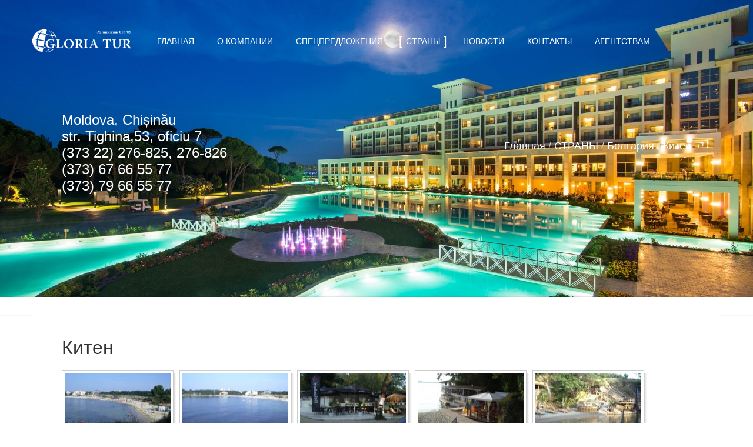

--- FILE ---
content_type: text/html; charset=utf-8
request_url: https://gloria-tur.md/ru/index.php/strany/bolgariya/kiten
body_size: 9785
content:
<!DOCTYPE html>
<!--[if lt IE 7]>      <html prefix="og: http://ogp.me/ns#" class="no-js lt-ie9 lt-ie8 lt-ie7"  lang="ru-ru"> <![endif]-->
<!--[if IE 7]>         <html prefix="og: http://ogp.me/ns#" class="no-js lt-ie9 lt-ie8"  lang="ru-ru"> <![endif]-->
<!--[if IE 8]>         <html prefix="og: http://ogp.me/ns#" class="no-js lt-ie9"  lang="ru-ru"> <![endif]-->
<!--[if gt IE 8]><!--> <html prefix="og: http://ogp.me/ns#" class="no-js" lang="ru-ru"> <!--<![endif]-->
    <head>
	<script type="text/javascript" src="https://cdn.shsbooking.com/js/frame_utils.js"></script>
        <meta http-equiv="X-UA-Compatible" content="IE=edge,chrome=1">
        	<base href="https://gloria-tur.md/ru/index.php/strany/bolgariya/kiten" />
	<meta http-equiv="content-type" content="text/html; charset=utf-8" />
	<meta name="keywords" content="Автобус
Аренда автобуса
аренда  автобуса из Кишинева
комфортабельный автобус
комфортабельный автобус на Болгарию
аренда
автобусы на заказ
заказ автобуса
поездки по Европе
экскурсии по Европе на автобусе
автобус на Болгарию
автобус на Болгарию из Кишинева
автобус из Болгарии в Кишинев
аренда автобуса на Европу
Турция
Болгария
Поездки на Болгарию
Транспорт
Аренда транспорта
Транспорт на Болгарию
Транспорт на заказ
Туры  по Европе
Горнолыжный отдых
Горы
Горы в Болгарии
Горнолыжный отдых в Болгарии
Горнолыжный отдых в Румынии
Горнолыжный отдых на Украине
Зимний отдых
Отдых зимой
Отдых
Отдых летом на море
Поездка в горы
Поездка на автобусе
Туры в Болгарию
Туры на автобусе
Туры на автобусе в Болгарию
Туры на автобусе  
Зимний отдых в горах
Зимний отдых в Болгарии
Зимний отдых в Австрии
Зимний отдых в Румынии
Зимний отдых на Украине
Болгария из Кишинева
Турция из Кишинева
Румыния из Кишинева
Украина из Кишинева
Пампорово
Боровец
Банско
Солнечный берег
Золотые пески
Константин и Елена
Албена
Русалка
Несебр
Балчик
Кранево
Регион Чайка
Ривьера
Солнечный день
Обзор
Бяла
Святой Влас
Елените
Поморие
Созополь
Аркутино
Приморско
Дюны
Экскурсии по Болгарии
Туры в Грецию
Туры в Грецию из Кишинева
Туры в Грецию из Кишинева на автобусе
Туры в Грецию на машине
В Грецию из Кишинева авиаперелет
о.Крит
Черногория
Анталия
Кемер
Бодрум
ОАЭ
Египет
Испания
Италия
Чехия
Карловы Вары
Тайланд
Транспорт на Грецию из Кишинева
Поездка на автобусе
Транспорт на Грецию
Поездка в Болгарию
Путешествие из Кишинева
Путешествие на автобусе" />
	<meta name="viewport" content="width=device-width, initial-scale=1.0" />
	<meta name="description" content="Туристическое агенство &quot;Gloria-tur&quot; 
Молдова, Кишинев, MD-2001 
ул. Тигина, 53, офис 7. 
(373 22) 276-825, 276-826
Понедельник - Пятница
с 09.00 - до 18.00
Суббота c 10.00 - 17.00.
Воскресенье - выходной." />
	<meta name="generator" content="Joomla! - Open Source Content Management" />
	<title>Gloria-Tur - Китен</title>
	<link href="/ru/index.php/strany/bolgariya/kiten?format=feed&amp;type=rss" rel="alternate" type="application/rss+xml" title="RSS 2.0" />
	<link href="/ru/index.php/strany/bolgariya/kiten?format=feed&amp;type=atom" rel="alternate" type="application/atom+xml" title="Atom 1.0" />
	<link href="/ru/templates/shaper_travelkit/favicon.ico" rel="shortcut icon" type="image/vnd.microsoft.icon" />
	<link href="https://cdn.jsdelivr.net/npm/simple-line-icons@2.4.1/css/simple-line-icons.css" rel="stylesheet" type="text/css" />
	<link href="/ru/templates/shaper_travelkit/css/k2.css?v=2.10.3" rel="stylesheet" type="text/css" />
	<link href="https://gloria-tur.md/ru/media/com_solidres/assets/css/jquery/themes/base/jquery-ui.min.css" rel="stylesheet" type="text/css" />
	<link href="/ru/plugins/content/jw_sigpro/jw_sigpro/includes/js/jquery_fancybox/fancybox/jquery.fancybox.css?v=2.1.4" rel="stylesheet" type="text/css" />
	<link href="/ru/plugins/content/jw_sigpro/jw_sigpro/includes/js/jquery_fancybox/fancybox/helpers/jquery.fancybox-buttons.css?v=2.1.4" rel="stylesheet" type="text/css" />
	<link href="/ru/plugins/content/jw_sigpro/jw_sigpro/includes/js/jquery_fancybox/fancybox/helpers/jquery.fancybox-thumbs.css?v=2.1.4" rel="stylesheet" type="text/css" />
	<link href="/ru/plugins/content/jw_sigpro/jw_sigpro/tmpl/Classic/css/template.css" rel="stylesheet" type="text/css" media="screen" />
	<link href="/ru/plugins/content/jw_sigpro/jw_sigpro/includes/css/print.css" rel="stylesheet" type="text/css" media="print" />
	<link href="/ru/templates/shaper_travelkit/css/bootstrap.min.css" rel="stylesheet" type="text/css" />
	<link href="/ru/templates/shaper_travelkit/css/bootstrap-responsive.min.css" rel="stylesheet" type="text/css" />
	<link href="/ru/plugins/system/helix/css/font-awesome.css" rel="stylesheet" type="text/css" />
	<link href="//fonts.googleapis.com/css?family=Arial:300,400,500,700,800" rel="stylesheet" type="text/css" />
	<link href="/ru/plugins/system/helix/css/mobile-menu.css" rel="stylesheet" type="text/css" />
	<link href="/ru/templates/shaper_travelkit/css/template.css" rel="stylesheet" type="text/css" />
	<link href="/ru/templates/shaper_travelkit/css/presets/preset7.css" rel="stylesheet" type="text/css" />
	<style type="text/css">
.container{max-width:1170px}body, p{font-family:'Arial';}h1,h2,h3,h4,h5{font-family:'Arial';}
#sp-header-wrapper{padding: 50px 0 !important; }

#sp-slide-show-wrapper{margin: 0 0 80px 0 !important; }

#sp-main-body-wrapper{background: rgba(246, 180, 74, 0) !important; padding: 30px 0 !important; }

	</style>
	<script src="/ru/media/jui/js/jquery.min.js" type="text/javascript"></script>
	<script src="/ru/media/jui/js/jquery-noconflict.js" type="text/javascript"></script>
	<script src="/ru/media/jui/js/jquery-migrate.min.js" type="text/javascript"></script>
	<script src="/ru/media/k2/assets/js/k2.frontend.js?v=2.10.3&b=20200429&sitepath=/ru/" type="text/javascript"></script>
	<script src="https://gloria-tur.md/ru/media/com_solidres/assets/js/noconflict.js" type="text/javascript"></script>
	<script src="https://gloria-tur.md/ru/media/com_solidres/assets/js/jquery/ui/jquery-ui.min.js" type="text/javascript"></script>
	<script src="https://gloria-tur.md/ru/media/com_solidres/assets/js/site.min.js" type="text/javascript"></script>
	<script src="https://gloria-tur.md/ru/media/com_solidres/assets/js/common.min.js" type="text/javascript"></script>
	<script src="https://gloria-tur.md/ru/media/com_solidres/assets/js/jquery/external/jquery.cookie.js" type="text/javascript"></script>
	<script src="https://gloria-tur.md/ru/media/com_solidres/assets/js/validate/jquery.validate.min.js" type="text/javascript"></script>
	<script src="https://gloria-tur.md/ru/media/com_solidres/assets/js/validate/localization/messages_ru-RU.js" type="text/javascript"></script>
	<script src="/ru/media/system/js/mootools-core.js" type="text/javascript"></script>
	<script src="/ru/media/system/js/core.js" type="text/javascript"></script>
	<script src="/ru/plugins/content/jw_sigpro/jw_sigpro/includes/js/jquery_fancybox/fancybox/lib/jquery.mousewheel-3.0.6.pack.js" type="text/javascript"></script>
	<script src="/ru/plugins/content/jw_sigpro/jw_sigpro/includes/js/jquery_fancybox/fancybox/jquery.fancybox.pack.js?v=2.1.4" type="text/javascript"></script>
	<script src="/ru/plugins/content/jw_sigpro/jw_sigpro/includes/js/jquery_fancybox/fancybox/helpers/jquery.fancybox-buttons.js?v=2.1.4" type="text/javascript"></script>
	<script src="/ru/plugins/content/jw_sigpro/jw_sigpro/includes/js/jquery_fancybox/fancybox/helpers/jquery.fancybox-thumbs.js?v=2.1.4" type="text/javascript"></script>
	<script src="/ru/plugins/content/jw_sigpro/jw_sigpro/includes/js/behaviour.js" type="text/javascript"></script>
	<script src="/ru/plugins/system/helix/js/jquery-noconflict.js" type="text/javascript"></script>
	<script src="/ru/media/jui/js/bootstrap.min.js" type="text/javascript"></script>
	<script src="/ru/plugins/system/helix/js/modernizr-2.6.2.min.js" type="text/javascript"></script>
	<script src="/ru/plugins/system/helix/js/helix.core.js" type="text/javascript"></script>
	<script src="/ru/plugins/system/helix/js/menu.js" type="text/javascript"></script>
	<script src="/ru/templates/shaper_travelkit/js/main.js" type="text/javascript"></script>
	<script type="text/javascript">

			(function() {
				Solidres.options.load({
					"Hub":0,
					"ChannelManager":0,
				});
		    })();
		
		jQuery.noConflict();
		jQuery(function($) {
			$("a.fancybox-button").fancybox({
				//padding: 0,
				//fitToView	: false,
				helpers		: {
					title	: { type : 'inside' }, // options: over, inside, outside, float
					buttons	: {}
				},
				afterLoad : function() {
					this.title = '<b class="fancyboxCounter">Image ' + (this.index + 1) + ' of ' + this.group.length + '</b>' + (this.title ? this.title : '');
				}
			});
		});
	spnoConflict(function($){

					function mainmenu() {
						$('.sp-menu').spmenu({
							startLevel: 0,
							direction: 'ltr',
							initOffset: {
								x: 0,
								y: 0
							},
							subOffset: {
								x: 0,
								y: 0
							},
							center: 0
						});
			}

			mainmenu();

			$(window).on('resize',function(){
				mainmenu();
			});


			});
		if(typeof(k2storeURL) == 'undefined') {
		var k2storeURL = 'http://gloria-tur.md/ru/';
		}
		
	</script>

            
</head>

    
    <body  class="category subpage  ltr preset7 menu-kiten responsive bg hfeed has-subheader clearfix">
		<div class="body-innerwrapper">
        <!--[if lt IE 8]>
        <div class="chromeframe alert alert-danger" style="text-align:center">You are using an <strong>outdated</strong> browser. Please <a target="_blank" href="http://browsehappy.com/">upgrade your browser</a> or <a target="_blank" href="http://www.google.com/chromeframe/?redirect=true">activate Google Chrome Frame</a> to improve your experience.</div>
        <![endif]-->
        <header id="sp-header-wrapper" 
                class=" "><div class="container"><div class="row-fluid" id="header">
<div id="sp-logo" class="span2"><div class="logo-wrapper"><a href="/ru"><img alt="" class="image-logo" src="/ru/images/logo_white_.png" /></a></div></div>

<div id="sp-menu" class="span10">	


			<div id="sp-main-menu" class="visible-desktop">
				<ul class="sp-menu level-0"><li class="menu-item first"><a href="https://gloria-tur.md/ru/" class="menu-item first"><span class="menu"><span class="menu-title">ГЛАВНАЯ</span></span></a></li><li class="menu-item"><a href="/ru/index.php/about" class="menu-item" ><span class="menu"><span class="menu-title">О КОМПАНИИ</span></span></a></li><li class="menu-item parent "><a href="/ru/index.php/spetspredlozheniya" class="menu-item parent " ><span class="menu"><span class="menu-title">СПЕЦПРЕДЛОЖЕНИЯ</span></span></a><div class="sp-submenu"><div class="sp-submenu-wrap"><div class="sp-submenu-inner clearfix" style="width: 200px;"><div class="megacol col1 first" style="width: 200px;"><ul class="sp-menu level-1"><li class="menu-item first"><a href="/ru/index.php/spetspredlozheniya/spo-bolgariya" class="menu-item first" ><span class="menu"><span class="menu-title">СПО Болгария</span></span></a></li></ul></div></div></div></div></li><li class="menu-item active parent "><a href="/ru/index.php/strany" class="menu-item active parent " ><span class="menu"><span class="menu-title">СТРАНЫ</span></span></a><div class="sp-submenu"><div class="sp-submenu-wrap"><div class="sp-submenu-inner clearfix" style="width: 200px;"><div class="megacol col1 first" style="width: 200px;"><ul class="sp-menu level-1"><li class="menu-item active first parent "><a href="/ru/index.php/strany/bolgariya" class="menu-item active first parent " ><span class="menu"><span class="menu-title">Болгария</span></span></a><div class="sp-submenu"><div class="sp-submenu-wrap"><div class="sp-submenu-inner clearfix" style="width: 200px;"><div class="megacol col1 first" style="width: 200px;"><ul class="sp-menu level-2"><li class="menu-item first"><a href="/ru/index.php/strany/bolgariya/albena" class="menu-item first" ><span class="menu"><span class="menu-title">Албена</span></span></a></li><li class="menu-item"><a href="/ru/index.php/strany/bolgariya/zolotye-peski" class="menu-item" ><span class="menu"><span class="menu-title">Золотые пески</span></span></a></li><li class="menu-item"><a href="/ru/index.php/strany/bolgariya/region-chajka" class="menu-item" ><span class="menu"><span class="menu-title">Регион Чайка</span></span></a></li><li class="menu-item"><a href="/ru/index.php/strany/bolgariya/solnechnyj-den" class="menu-item" ><span class="menu"><span class="menu-title">Солнечный день</span></span></a></li><li class="menu-item"><a href="/ru/index.php/strany/bolgariya/sv-konstantin-i-elena" class="menu-item" ><span class="menu"><span class="menu-title">Св.Константин и Елена</span></span></a></li><li class="menu-item"><a href="/ru/index.php/strany/bolgariya/solnechnyj-bereg" class="menu-item" ><span class="menu"><span class="menu-title">Солнечный берег</span></span></a></li><li class="menu-item"><a href="/ru/index.php/strany/bolgariya/kranevo" class="menu-item" ><span class="menu"><span class="menu-title">Кранево</span></span></a></li><li class="menu-item"><a href="/ru/index.php/strany/bolgariya/byala" class="menu-item" ><span class="menu"><span class="menu-title">Бяла</span></span></a></li><li class="menu-item"><a href="/ru/index.php/strany/bolgariya/obzor" class="menu-item" ><span class="menu"><span class="menu-title">Обзор</span></span></a></li><li class="menu-item"><a href="/ru/index.php/strany/bolgariya/rusalka" class="menu-item" ><span class="menu"><span class="menu-title">Русалка</span></span></a></li><li class="menu-item"><a href="/ru/index.php/strany/bolgariya/sv-vlas" class="menu-item" ><span class="menu"><span class="menu-title">Св.Влас</span></span></a></li><li class="menu-item"><a href="/ru/index.php/strany/bolgariya/elenite" class="menu-item" ><span class="menu"><span class="menu-title">Елените</span></span></a></li><li class="menu-item"><a href="/ru/index.php/strany/bolgariya/sozopol" class="menu-item" ><span class="menu"><span class="menu-title">Созополь</span></span></a></li><li class="menu-item"><a href="/ru/index.php/strany/bolgariya/pomorie" class="menu-item" ><span class="menu"><span class="menu-title">Поморие</span></span></a></li><li class="menu-item"><a href="/ru/index.php/strany/bolgariya/ravda" class="menu-item" ><span class="menu"><span class="menu-title">Равда</span></span></a></li><li class="menu-item"><a href="/ru/index.php/strany/bolgariya/nesebr" class="menu-item" ><span class="menu"><span class="menu-title">Несебр</span></span></a></li><li class="menu-item"><a href="/ru/index.php/strany/bolgariya/arkutino" class="menu-item" ><span class="menu"><span class="menu-title">Аркутино</span></span></a></li><li class="menu-item"><a href="/ru/index.php/strany/bolgariya/dyuny" class="menu-item" ><span class="menu"><span class="menu-title">Дюны</span></span></a></li><li class="menu-item"><a href="/ru/index.php/strany/bolgariya/tsarevo" class="menu-item" ><span class="menu"><span class="menu-title">Царево</span></span></a></li><li class="menu-item active"><a href="/ru/index.php/strany/bolgariya/kiten" class="menu-item active" ><span class="menu"><span class="menu-title">Китен</span></span></a></li><li class="menu-item"><a href="/ru/index.php/strany/bolgariya/primorsko" class="menu-item" ><span class="menu"><span class="menu-title">Приморско</span></span></a></li><li class="menu-item"><a href="/ru/index.php/strany/bolgariya/rivera" class="menu-item" ><span class="menu"><span class="menu-title">Ривьера</span></span></a></li><li class="menu-item"><a href="/ru/index.php/strany/bolgariya/balchik" class="menu-item" ><span class="menu"><span class="menu-title">Балчик</span></span></a></li><li class="menu-item"><a href="/ru/index.php/strany/bolgariya/burgas" class="menu-item" ><span class="menu"><span class="menu-title">Бургас</span></span></a></li><li class="menu-item"><a href="/ru/index.php/strany/bolgariya/bansko" class="menu-item" ><span class="menu"><span class="menu-title">Банско</span></span></a></li><li class="menu-item"><a href="/ru/index.php/strany/bolgariya/pamporovo" class="menu-item" ><span class="menu"><span class="menu-title">Пампорово</span></span></a></li><li class="menu-item last"><a href="/ru/index.php/strany/bolgariya/borovets" class="menu-item last" ><span class="menu"><span class="menu-title">Боровец</span></span></a></li></ul></div></div></div></div></li><li class="menu-item parent "><a href="/ru/index.php/strany/gretsiya" class="menu-item parent " ><span class="menu"><span class="menu-title">Греция</span></span></a><div class="sp-submenu"><div class="sp-submenu-wrap"><div class="sp-submenu-inner clearfix" style="width: 200px;"><div class="megacol col1 first" style="width: 200px;"><ul class="sp-menu level-2"><li class="menu-item first"><a href="/ru/index.php/strany/gretsiya/o-krit" class="menu-item first" ><span class="menu"><span class="menu-title">о.Крит</span></span></a></li></ul></div></div></div></div></li><li class="menu-item"><a href="/ru/index.php/strany/turtsiya" class="menu-item" ><span class="menu"><span class="menu-title">Турция</span></span></a></li><li class="menu-item"><a href="/ru/index.php/strany/rumyniya" class="menu-item" ><span class="menu"><span class="menu-title">Румыния</span></span></a></li><li class="menu-item"><a href="/ru/index.php/strany/oae" class="menu-item" ><span class="menu"><span class="menu-title">ОАЭ</span></span></a></li><li class="menu-item"><a href="/ru/index.php/strany/egipet" class="menu-item" ><span class="menu"><span class="menu-title">Египет</span></span></a></li><li class="menu-item"><a href="/ru/index.php/strany/tajland" class="menu-item" ><span class="menu"><span class="menu-title">Тайланд</span></span></a></li><li class="menu-item"><a href="/ru/index.php/strany/chekhiya" class="menu-item" ><span class="menu"><span class="menu-title">Чехия</span></span></a></li><li class="menu-item"><a href="/ru/index.php/strany/avstriya" class="menu-item" ><span class="menu"><span class="menu-title">Австрия</span></span></a></li><li class="menu-item"><a href="/ru/index.php/strany/polsha" class="menu-item" ><span class="menu"><span class="menu-title">Польша</span></span></a></li><li class="menu-item"><a href="/ru/index.php/strany/ukraina" class="menu-item" ><span class="menu"><span class="menu-title">Украина</span></span></a></li><li class="menu-item last"><a href="/ru/index.php/strany/moldova" class="menu-item last" ><span class="menu"><span class="menu-title">Молдова</span></span></a></li></ul></div></div></div></div></li><li class="menu-item"><a href="/ru/index.php/news" class="menu-item" ><span class="menu"><span class="menu-title">НОВОСТИ</span></span></a></li><li class="menu-item"><a href="/ru/index.php/contacts" class="menu-item" ><span class="menu"><span class="menu-title">КОНТАКТЫ</span></span></a></li><li class="menu-item last parent "><a class="menu-item last parent " ><span class="menu"><span class="menu-title">АГЕНТСТВАМ</span></span></a><div class="sp-submenu"><div class="sp-submenu-wrap"><div class="sp-submenu-inner clearfix" style="width: 200px;"><div class="megacol col1 first" style="width: 200px;"><ul class="sp-menu level-1"><li class="menu-item first"><a href="https://gloria-tur.md/ru/images/agent/turizm_license.jpg" class="menu-item first"><span class="menu"><span class="menu-title">Туристическая лицензия</span></span></a></li><li class="menu-item"><a href="/ru/images/agent/transport_license.rar" class="menu-item" ><span class="menu"><span class="menu-title">Транспортная лицензия</span></span></a></li><li class="menu-item"><a href="/ru/images/agent/Dogovor_o_sotrudnicestve.doc" class="menu-item" ><span class="menu"><span class="menu-title">Договор о сотрудничестве</span></span></a></li><li class="menu-item last"><a href="/ru/images/agent/Dogovor_na_obslujivanie.doc" class="menu-item last" ><span class="menu"><span class="menu-title">Договор на транспортное обслуживание</span></span></a></li></ul></div></div></div></div></li></ul>        
			</div>  				
			</div>
</div></div></header><section id="sp-subheader-wrapper" 
                class=" "><div class="container"><div class="row-fluid" id="subheader">
<div id="sp-subheader" class="span6"><div class="module ">	
	<div class="mod-wrapper clearfix">		
				<div class="mod-content clearfix">	
			<div class="mod-inner clearfix">
				

<div class="custom"  >
	<h3><span style="font-family: arial, helvetica, sans-serif; font-size: 18pt;"><span style="color: #ffffff;">Мoldova, Chișinău</span></span><br /><span style="font-family: arial, helvetica, sans-serif; font-size: 18pt;"><span style="color: #ffffff;">str. Tighina,53, oficiu 7</span></span><br /><span style="font-family: arial, helvetica, sans-serif; font-size: 18pt;"><span style="color: #ffffff;">(373 22) 276-825, 276-826</span></span><br /><span style="font-family: arial, helvetica, sans-serif; font-size: 18pt;"><span style="color: #ffffff;">(373) 67 66 55 77</span></span><br /><span style="font-family: arial, helvetica, sans-serif; font-size: 18pt;"><span style="color: #ffffff;">(373) 79 66 55 77</span></span></h3></div>
			</div>
		</div>
	</div>
</div>
<div class="gap"></div>
</div>

<div id="sp-breadcrumb" class="span6">
<ul class="breadcrumb ">
<li class="active"><span class="divider"><i class="icon-map-marker hasTooltip" title="Вы здесь: "></i></span></li><li><a href="/ru/index.php" class="pathway">Главная</a><span class="divider">/</span></li><li><a href="/ru/index.php/strany" class="pathway">СТРАНЫ</a><span class="divider">/</span></li><li><a href="/ru/index.php/strany/bolgariya" class="pathway">Болгария</a></li><li><span class="divider">/</span><span>Китен</span></li></ul>
</div>
</div></div></section><section id="sp-slide-show-wrapper" 
                class=" "><div class="row-fluid" id="slide-show">
<div id="sp-slide-show" class="span12"><div class="module ">	
	<div class="mod-wrapper clearfix">		
				<div class="mod-content clearfix">	
			<div class="mod-inner clearfix">
				﻿<!--This code is installed via module --> <script type='text/javascript'>(function(){ var widget_id = 'idDEIJPEqj';var d=document;var w=window;function l(){var s = document.createElement('script'); s.type = 'text/javascript'; s.async = true; s.src = '//code.jivosite.com/script/geo-widget/'+widget_id; var ss = document.getElementsByTagName('script')[0]; ss.parentNode.insertBefore(s, ss);}if(d.readyState=='complete'){l();}else{if(w.attachEvent){w.attachEvent('onload',l);}else{w.addEventListener('load',l,false);}}})();</script>			</div>
		</div>
	</div>
</div>
<div class="gap"></div>
</div>
</div></section><section id="sp-main-body-wrapper" 
                class=" "><div class="container"><div class="row-fluid" id="main-body">
<div id="sp-component-area" class="span12"><section id="sp-component-wrapper"><div id="sp-component"><div id="system-message-container">
	</div>
<section class="category-list ">

	
		<h2>
							<span class="subheading-category">Китен</span>
			</h2>
	
			<section class="category-desc">
							<p>

<!-- JoomlaWorks "Simple Image Gallery Pro" Plugin (v3.0.4) starts here -->

<ul id="sigProId1f7c5860b3" class="sigProContainer sigProClassic">
		<li class="sigProThumb">
		<span class="sigProLinkOuterWrapper">
			<span class="sigProLinkWrapper">
				<a href="/ru/images/bg/kiten/1.jpg" class="sigProLink fancybox-button" style="width:180px;height:100px;" rel="fancybox-button[gallery1f7c5860b3]" title="" target="_blank">
										<img class="sigProImg" src="/ru/plugins/content/jw_sigpro/jw_sigpro/includes/images/transparent.gif" alt="Click to enlarge image 1.jpg" title="Click to enlarge image 1.jpg" style="width:180px;height:100px;background-image:url(/ru/cache/jw_sigpro/jwsigpro_cache_1f7c5860b3_1.jpg);" />
														</a>
			</span>
		</span>
	</li>
		<li class="sigProThumb">
		<span class="sigProLinkOuterWrapper">
			<span class="sigProLinkWrapper">
				<a href="/ru/images/bg/kiten/2.jpg" class="sigProLink fancybox-button" style="width:180px;height:100px;" rel="fancybox-button[gallery1f7c5860b3]" title="" target="_blank">
										<img class="sigProImg" src="/ru/plugins/content/jw_sigpro/jw_sigpro/includes/images/transparent.gif" alt="Click to enlarge image 2.jpg" title="Click to enlarge image 2.jpg" style="width:180px;height:100px;background-image:url(/ru/cache/jw_sigpro/jwsigpro_cache_1f7c5860b3_2.jpg);" />
														</a>
			</span>
		</span>
	</li>
		<li class="sigProThumb">
		<span class="sigProLinkOuterWrapper">
			<span class="sigProLinkWrapper">
				<a href="/ru/images/bg/kiten/3.jpg" class="sigProLink fancybox-button" style="width:180px;height:100px;" rel="fancybox-button[gallery1f7c5860b3]" title="" target="_blank">
										<img class="sigProImg" src="/ru/plugins/content/jw_sigpro/jw_sigpro/includes/images/transparent.gif" alt="Click to enlarge image 3.jpg" title="Click to enlarge image 3.jpg" style="width:180px;height:100px;background-image:url(/ru/cache/jw_sigpro/jwsigpro_cache_1f7c5860b3_3.jpg);" />
														</a>
			</span>
		</span>
	</li>
		<li class="sigProThumb">
		<span class="sigProLinkOuterWrapper">
			<span class="sigProLinkWrapper">
				<a href="/ru/images/bg/kiten/4.jpg" class="sigProLink fancybox-button" style="width:180px;height:100px;" rel="fancybox-button[gallery1f7c5860b3]" title="" target="_blank">
										<img class="sigProImg" src="/ru/plugins/content/jw_sigpro/jw_sigpro/includes/images/transparent.gif" alt="Click to enlarge image 4.jpg" title="Click to enlarge image 4.jpg" style="width:180px;height:100px;background-image:url(/ru/cache/jw_sigpro/jwsigpro_cache_1f7c5860b3_4.jpg);" />
														</a>
			</span>
		</span>
	</li>
		<li class="sigProThumb">
		<span class="sigProLinkOuterWrapper">
			<span class="sigProLinkWrapper">
				<a href="/ru/images/bg/kiten/5.jpg" class="sigProLink fancybox-button" style="width:180px;height:100px;" rel="fancybox-button[gallery1f7c5860b3]" title="" target="_blank">
										<img class="sigProImg" src="/ru/plugins/content/jw_sigpro/jw_sigpro/includes/images/transparent.gif" alt="Click to enlarge image 5.jpg" title="Click to enlarge image 5.jpg" style="width:180px;height:100px;background-image:url(/ru/cache/jw_sigpro/jwsigpro_cache_1f7c5860b3_5.jpg);" />
														</a>
			</span>
		</span>
	</li>
		<li class="sigProThumb">
		<span class="sigProLinkOuterWrapper">
			<span class="sigProLinkWrapper">
				<a href="/ru/images/bg/kiten/kiten_main.jpg" class="sigProLink fancybox-button" style="width:180px;height:100px;" rel="fancybox-button[gallery1f7c5860b3]" title="" target="_blank">
										<img class="sigProImg" src="/ru/plugins/content/jw_sigpro/jw_sigpro/includes/images/transparent.gif" alt="Click to enlarge image kiten_main.jpg" title="Click to enlarge image kiten_main.jpg" style="width:180px;height:100px;background-image:url(/ru/cache/jw_sigpro/jwsigpro_cache_1f7c5860b3_kiten_main.jpg);" />
														</a>
			</span>
		</span>
	</li>
		<li class="sigProClear">&nbsp;</li>
</ul>


<div class="sigProPrintMessage">
	View the embedded image gallery online at:
	<br />
	<a title="" href="https://gloria-tur.md/ru/index.php/strany/bolgariya/kiten#sigProGalleria1f7c5860b3">http://gloria-tur.md/ru/index.php/strany/bolgariya/kiten#sigProGalleria1f7c5860b3</a>
</div>

<!-- JoomlaWorks "Simple Image Gallery Pro" Plugin (v3.0.4) ends here -->

</p>
<p><span style="font-size: 12pt;">Курортный морской городок Китен расположен в южной части черноморского побережья Болгарии. Китен расположен в 55 км от Бургаса и в 5 км от курортов Приморско и Лозенец. </span><br /><span style="font-size: 12pt;">Китен – один из самых привлекательных и любимых морских курортов болгар и иностранцев. </span><br /><span style="font-size: 12pt;">Китен основан поселенцами Одринской Фракии в 1932 году, но его исторические корни можно искать в глубокой древности, около 6 в. до Хр., когда территория Китена была заселена фракийцами. В южном заливе археологи нашли многочисленные предметы – орудия труда из камня и кости, керамические сосуды. Сегодня эти предметы сохраняются в музее города Созополь. </span><br /><span style="font-size: 12pt;">В окрестностях Китена можно увидеть останки крепости Урдовиза.</span><br /><span style="font-size: 12pt;"><strong><br /></strong>Природа в этой части черноморского побережья исключительно красива. Здесь есть и море, и горы Странджа, и лес, и заливы. Между двумя пляжами: северный – Атлиман и южный – Карагач, расположен небольшой полуостров Урфовиза. Пляжи здесь чистые, песчаные, северный пляж усеян небольшими дюнами. В окрестностях есть пять кемпингов – «Атлиман», «Лес», «Корал», «Кооп» и «Юг».</span></p>
<p><span style="font-size: 12pt;"><strong>ОТЕЛИ И ВИД ПИТАНИЯ:</strong></span></p>
<p><span style="font-size: 12pt;"><strong>(нажав на название гостиницы, Вы увидите цены, фотографии и описание отеля):</strong></span></p>
<p><span style="font-size: 12pt;"><b><em>( BB - с завтраком, HB - с завтраком и ужином)</em></b></span></p>
<p><span style="font-size: 12pt;"><b><em><strong>Обязательный сбор за обслуживание 1 евро в день взрослый и ребёнок</strong></em></b></span></p>
<p> </p>
<p><span style="font-size: 12pt;"><b><em><strong><a href="/ru/index.php/strany/bolgariya/35-kiten/421-princess-residence-4-bb-hb">Princess Residence 4* BB/HB</a></strong></em></b></span></p>
<p><span style="font-size: 12pt;"> </span></p>				</section>
	
	<section class="cat-items">
		

	


	</section>

		
</section></div></section></div>
</div></div></section><section id="sp-popular-packages-wrapper" 
                class=" "><div class="container"><div class="row-fluid" id="popular-packages">
<div id="sp-packages" class="span12"><div class="module  sp-top-destinations">	
	<div class="mod-wrapper clearfix">		
					<h3 class="header">			
				<span>Болгария</span>			</h3>
			<span class="sp-badge  sp-top-destinations"></span>					<div class="mod-content clearfix">	
			<div class="mod-inner clearfix">
				
<div id="k2ModuleBox130" class="k2ItemsBlock  sp-top-destinations">

	
	  <ul class="k2ContentItemsList">
        <li class="even firstItem">
	<div class="k2ContentItemWrapper">

      <!-- Plugins: BeforeDisplay -->
            <!-- K2 Plugins: K2BeforeDisplay -->
      
      <div class="k2ItemsInfoWrapper">
	      
		  
	      <!-- Plugins: AfterDisplayTitle -->
	      
	      <!-- K2 Plugins: K2AfterDisplayTitle -->
	      
	      <!-- Plugins: BeforeDisplayContent -->
	      
	      <!-- K2 Plugins: K2BeforeDisplayContent -->
	      
	    </div> <!-- /.k2InfoWrapper -->

            <div class="moduleItemIntrotext">
	      	      <a class="moduleItemImage" href="/ru/index.php/component/k2/item/86-sozopol" title="Continue reading &quot;Болгария 2026 отели с водными горками&quot;">
	      	<img src="/ru/media/k2/items/cache/ba1b7eb9b8ad142948e3b9dce300b4c6_XS.jpg" alt="Болгария 2026 отели с водными горками"/>
	      </a>
	            	      </div>
            
      <div class="k2ContantImageinfo">
	       	      		<a class="moduleItemTitle" href="/ru/index.php/component/k2/item/86-sozopol">Болгария 2026 отели с водными горками</a>
	       
	             </div>

      
      <div class="clr"></div>

      
      <div class="clr"></div>

      <!-- Plugins: AfterDisplayContent -->
      
      <!-- K2 Plugins: K2AfterDisplayContent -->
      
      
      
      
      
			
			
			
      <!-- Plugins: AfterDisplay -->
      
      <!-- K2 Plugins: K2AfterDisplay -->
      
      <div class="clr"></div>
    </div>
    </li>
        <li class="odd">
	<div class="k2ContentItemWrapper">

      <!-- Plugins: BeforeDisplay -->
            <!-- K2 Plugins: K2BeforeDisplay -->
      
      <div class="k2ItemsInfoWrapper">
	      
		  
	      <!-- Plugins: AfterDisplayTitle -->
	      
	      <!-- K2 Plugins: K2AfterDisplayTitle -->
	      
	      <!-- Plugins: BeforeDisplayContent -->
	      
	      <!-- K2 Plugins: K2BeforeDisplayContent -->
	      
	    </div> <!-- /.k2InfoWrapper -->

            <div class="moduleItemIntrotext">
	      	      <a class="moduleItemImage" href="/ru/index.php/component/k2/item/100-oteli-s-akvaparkom-v-bolgarii" title="Continue reading &quot;Аквапарки в Болгарии&quot;">
	      	<img src="/ru/media/k2/items/cache/a63cd9e38964634741a5a3fe89055308_XS.jpg" alt="Аквапарки в Болгарии"/>
	      </a>
	            	      </div>
            
      <div class="k2ContantImageinfo">
	       	      		<a class="moduleItemTitle" href="/ru/index.php/component/k2/item/100-oteli-s-akvaparkom-v-bolgarii">Аквапарки в Болгарии</a>
	       
	       	      		<p> наша подборка вам пригодится</p>
	             </div>

      
      <div class="clr"></div>

      
      <div class="clr"></div>

      <!-- Plugins: AfterDisplayContent -->
      
      <!-- K2 Plugins: K2AfterDisplayContent -->
      
      
      
      
      
			
			
			
      <!-- Plugins: AfterDisplay -->
      
      <!-- K2 Plugins: K2AfterDisplay -->
      
      <div class="clr"></div>
    </div>
    </li>
        <li class="even">
	<div class="k2ContentItemWrapper">

      <!-- Plugins: BeforeDisplay -->
            <!-- K2 Plugins: K2BeforeDisplay -->
      
      <div class="k2ItemsInfoWrapper">
	      
		  
	      <!-- Plugins: AfterDisplayTitle -->
	      
	      <!-- K2 Plugins: K2AfterDisplayTitle -->
	      
	      <!-- Plugins: BeforeDisplayContent -->
	      
	      <!-- K2 Plugins: K2BeforeDisplayContent -->
	      
	    </div> <!-- /.k2InfoWrapper -->

            <div class="moduleItemIntrotext">
	      	      <a class="moduleItemImage" href="/ru/index.php/component/k2/item/101-ekskursii-po-bolgarii" title="Continue reading &quot;Экскурсии по Болгарии&quot;">
	      	<img src="/ru/media/k2/items/cache/c1011ef61ed9937904f4938c63d014ea_XS.jpg" alt="Экскурсии по Болгарии"/>
	      </a>
	            	      </div>
            
      <div class="k2ContantImageinfo">
	       	      		<a class="moduleItemTitle" href="/ru/index.php/component/k2/item/101-ekskursii-po-bolgarii">Экскурсии по Болгарии</a>
	       
	             </div>

      
      <div class="clr"></div>

      
      <div class="clr"></div>

      <!-- Plugins: AfterDisplayContent -->
      
      <!-- K2 Plugins: K2AfterDisplayContent -->
      
      
      
      
      
			
			
			
      <!-- Plugins: AfterDisplay -->
      
      <!-- K2 Plugins: K2AfterDisplay -->
      
      <div class="clr"></div>
    </div>
    </li>
        <li class="odd">
	<div class="k2ContentItemWrapper">

      <!-- Plugins: BeforeDisplay -->
            <!-- K2 Plugins: K2BeforeDisplay -->
      
      <div class="k2ItemsInfoWrapper">
	      
		  
	      <!-- Plugins: AfterDisplayTitle -->
	      
	      <!-- K2 Plugins: K2AfterDisplayTitle -->
	      
	      <!-- Plugins: BeforeDisplayContent -->
	      
	      <!-- K2 Plugins: K2BeforeDisplayContent -->
	      
	    </div> <!-- /.k2InfoWrapper -->

            <div class="moduleItemIntrotext">
	      	      <a class="moduleItemImage" href="/ru/index.php/component/k2/item/102-pogoda-na-kurortakh" title="Continue reading &quot;Болгария отели шезлонг + зонт на пляже&quot;">
	      	<img src="/ru/media/k2/items/cache/75b44b0e9c2e5d305fa323c6c51d3476_XS.jpg" alt="Болгария отели шезлонг + зонт на пляже"/>
	      </a>
	            	      </div>
            
      <div class="k2ContantImageinfo">
	       	      		<a class="moduleItemTitle" href="/ru/index.php/component/k2/item/102-pogoda-na-kurortakh">Болгария отели шезлонг + зонт на пляже</a>
	       
	             </div>

      
      <div class="clr"></div>

      
      <div class="clr"></div>

      <!-- Plugins: AfterDisplayContent -->
      
      <!-- K2 Plugins: K2AfterDisplayContent -->
      
      
      
      
      
			
			
			
      <!-- Plugins: AfterDisplay -->
      
      <!-- K2 Plugins: K2AfterDisplay -->
      
      <div class="clr"></div>
    </div>
    </li>
        <li class="even lastItem">
	<div class="k2ContentItemWrapper">

      <!-- Plugins: BeforeDisplay -->
            <!-- K2 Plugins: K2BeforeDisplay -->
      
      <div class="k2ItemsInfoWrapper">
	      
		  
	      <!-- Plugins: AfterDisplayTitle -->
	      
	      <!-- K2 Plugins: K2AfterDisplayTitle -->
	      
	      <!-- Plugins: BeforeDisplayContent -->
	      
	      <!-- K2 Plugins: K2BeforeDisplayContent -->
	      
	    </div> <!-- /.k2InfoWrapper -->

            <div class="moduleItemIntrotext">
	      	      <a class="moduleItemImage" href="/ru/index.php/component/k2/item/103-poleznaya-informatsiya" title="Continue reading &quot;Полезная информация&quot;">
	      	<img src="/ru/media/k2/items/cache/aaa036e4cb16038f90e128d8e39c714f_XS.jpg" alt="Полезная информация"/>
	      </a>
	            	      </div>
            
      <div class="k2ContantImageinfo">
	       	      		<a class="moduleItemTitle" href="/ru/index.php/component/k2/item/103-poleznaya-informatsiya">Полезная информация</a>
	       
	             </div>

      
      <div class="clr"></div>

      
      <div class="clr"></div>

      <!-- Plugins: AfterDisplayContent -->
      
      <!-- K2 Plugins: K2AfterDisplayContent -->
      
      
      
      
      
			
			
			
      <!-- Plugins: AfterDisplay -->
      
      <!-- K2 Plugins: K2AfterDisplay -->
      
      <div class="clr"></div>
    </div>
    </li>
        <li class="clearList"></li>
  </ul>
  
	
	
</div>
			</div>
		</div>
	</div>
</div>
<div class="gap"></div>
</div>
</div></div></section><section id="sp-bottom-wrapper" 
                class=" "><div class="container"><div class="row-fluid" id="bottom">
<div id="sp-bottom1" class="span12"><div class="module ">	
	<div class="mod-wrapper-flat clearfix">		
					<h3 class="header">			
				<span>Контакты:</span>			</h3>
								

<div class="custom"  >
	<p><span style="font-family: arial, helvetica, sans-serif; font-size: 14pt;"><strong>Молдова, Кишинев, MD-2001 </strong></span><br /><span style="font-family: arial, helvetica, sans-serif; font-size: 14pt;"><strong>ул. Тигина, 53, офис 7</strong></span></p>
<p><span style="font-family: arial, helvetica, sans-serif; font-size: 14pt;">На машине можно заехать к нам во двор, позвоните нам <strong>(+373) 79 66 55 77</strong> (мы откроем Вам автоматические ворота)</span></p>
<p><span style="font-family: arial, helvetica, sans-serif; font-size: 14pt;"><strong>ЗВОНИТE: (373)&nbsp;22 276-826,&nbsp;22 276-825,</strong></span><br /><span style="font-family: arial, helvetica, sans-serif; font-size: 14pt;"> моб. офис <strong>(+373) 79 66 55 77</strong> viber, WhatsApp</span></p>
<p><span style="font-family: arial, helvetica, sans-serif; font-size: 14pt;">моб. офис <strong>(+373) 67 66 55 77</strong> viber, WhatsApp</span></p>
<p><span style="font-family: arial, helvetica, sans-serif; font-size: 14pt;"><strong>График работы:&nbsp; &nbsp; &nbsp; &nbsp; &nbsp; &nbsp; &nbsp; &nbsp; &nbsp; &nbsp; &nbsp; &nbsp; &nbsp; &nbsp; &nbsp; &nbsp; &nbsp; &nbsp; &nbsp; &nbsp; &nbsp; &nbsp; &nbsp; &nbsp; &nbsp; &nbsp; Летний период:</strong></span><br /><span style="font-family: arial, helvetica, sans-serif; font-size: 14pt;">Понедельник- пятница с 10.00-17.00&nbsp; &nbsp; &nbsp; &nbsp; &nbsp; &nbsp; &nbsp; &nbsp; &nbsp; &nbsp; Понедельник-пятница с 9.00-18.00</span><br /><span style="font-family: arial, helvetica, sans-serif; font-size: 14pt;">Суббота и воскресенье- выходной&nbsp; &nbsp; &nbsp; &nbsp; &nbsp; &nbsp; &nbsp; &nbsp; &nbsp; &nbsp; &nbsp; &nbsp;Суббота с 10.00-16.00</span></p>
<p><span style="font-family: arial, helvetica, sans-serif; font-size: 14pt;">&nbsp; &nbsp; &nbsp; &nbsp; &nbsp; &nbsp; &nbsp; &nbsp; &nbsp; &nbsp; &nbsp; &nbsp; &nbsp; &nbsp; &nbsp; &nbsp; &nbsp; &nbsp; &nbsp; &nbsp; &nbsp; &nbsp; &nbsp; &nbsp; &nbsp; &nbsp; &nbsp; &nbsp; &nbsp; &nbsp; &nbsp; &nbsp; &nbsp; &nbsp; &nbsp; &nbsp; &nbsp; &nbsp; &nbsp; &nbsp; &nbsp;Воскресенье -выходной</span></p>
<div class="contact-info">
<p><i style="" class="icon-envelope "></i> <span id="cloak4da50055d73717f92fab4ea172516b4c">Адрес электронной почты защищен от спам-ботов. Для просмотра адреса в вашем браузере должен быть включен Javascript.</span><script type='text/javascript'>
				document.getElementById('cloak4da50055d73717f92fab4ea172516b4c').innerHTML = '';
				var prefix = '&#109;a' + 'i&#108;' + '&#116;o';
				var path = 'hr' + 'ef' + '=';
				var addy4da50055d73717f92fab4ea172516b4c = '&#105;nf&#111;' + '&#64;';
				addy4da50055d73717f92fab4ea172516b4c = addy4da50055d73717f92fab4ea172516b4c + 'gl&#111;r&#105;&#97;-t&#117;r' + '&#46;' + 'md';
				var addy_text4da50055d73717f92fab4ea172516b4c = '&#105;nf&#111;' + '&#64;' + 'gl&#111;r&#105;&#97;-t&#117;r' + '&#46;' + 'md';document.getElementById('cloak4da50055d73717f92fab4ea172516b4c').innerHTML += '<a ' + path + '\'' + prefix + ':' + addy4da50055d73717f92fab4ea172516b4c + '\'>'+addy_text4da50055d73717f92fab4ea172516b4c+'<\/a>';
		</script></p>
</div>
<p>&nbsp;</p>
<p>&nbsp;</p>
<p>&nbsp;</p>
<p>&nbsp;</p></div>
	</div>
</div>
<div class="gap"></div>
</div>
</div></div></section><footer id="sp-footer-wrapper" 
                class=" "><div class="container"><div class="row-fluid" id="footer">
<div id="sp-footer1" class="span6">

<div class="custom"  >
	<p> </p>
<!--LiveInternet counter-->
<p>
<script type="text/javascript">// <![CDATA[
document.write("<a href='//www.liveinternet.ru/click' "+
"target=_blank><img src='//counter.yadro.ru/hit?t13.13;r"+
escape(document.referrer)+((typeof(screen)=="undefined")?"":
";s"+screen.width+"*"+screen.height+"*"+(screen.colorDepth?
screen.colorDepth:screen.pixelDepth))+";u"+escape(document.URL)+
";"+Math.random()+
"' alt='' title='LiveInternet: показано число просмотров за 24"+
" часа, посетителей за 24 часа и за сегодня' "+
"border='0' width='88' height='31'><\/a>")
// ]]></script>
</p>
<!--/LiveInternet--></div>
<span class="copyright">Copyright © 2022 - Gloria-tur      </span><span class="designed-by">   Designed by {denko} </span> <a href="http://www.joomshaper.com" title="joomshaper.com"></a></div>

<div id="sp-footer2" class="span6"><ul class="social-icons"><li><a target="_blank" href="https://www.facebook.com/gloriatur.md.info/?ref=ts&fref=ts"><i class="icon-facebook"></i></a></li><li><a target="_blank" href="#"><i class="icon-twitter"></i></a></li><li><a target="_blank" href="#"><i class="icon-google-plus"></i></a></li><li><a target="_blank" href="#"><i class="icon-pinterest"></i></a></li><li><a target="_blank" href="#"><i class="icon-linkedin"></i></a></li><li><a target="_blank" href="#"><i class="icon-dribbble"></i></a></li><li><a target="_blank" href="#"><i class="icon-youtube"></i></a></li><li><a target="_blank" href="#"><i class="icon-flickr"></i></a></li></ul><a class="sp-totop" href="javascript:;" title="Goto Top" rel="nofollow"><small>Goto Top </small><i class="icon-caret-up"></i></a></div>
</div></div></footer>        <script type="text/javascript">
        var _gaq = _gaq || [];
        _gaq.push(['_setAccount', 'UA-58942730-1']);
        _gaq.push(['_trackPageview']);

        (function() {
        var ga = document.createElement('script'); ga.type = 'text/javascript'; ga.async = true;
        ga.src = ('https:' == document.location.protocol ? 'https://ssl' : 'http://www') + '.google-analytics.com/ga.js';
        var s = document.getElementsByTagName('script')[0]; s.parentNode.insertBefore(ga, s);
        })();
        </script>
        	

		<a class="hidden-desktop btn btn-inverse sp-main-menu-toggler" href="#" data-toggle="collapse" data-target=".nav-collapse">
			<i class="icon-align-justify"></i>
		</a>

		<div class="hidden-desktop sp-mobile-menu nav-collapse collapse">
			<ul class=""><li class="menu-item first"><a href="https://gloria-tur.md/ru/" class="menu-item first"><span class="menu"><span class="menu-title">ГЛАВНАЯ</span></span></a></li><li class="menu-item"><a href="/ru/index.php/about" class="menu-item" ><span class="menu"><span class="menu-title">О КОМПАНИИ</span></span></a></li><li class="menu-item parent"><a href="/ru/index.php/spetspredlozheniya" class="menu-item parent" ><span class="menu"><span class="menu-title">СПЕЦПРЕДЛОЖЕНИЯ</span></span></a><span class="sp-menu-toggler collapsed" data-toggle="collapse" data-target=".collapse-178"><i class="icon-angle-right"></i><i class="icon-angle-down"></i></span><ul class="collapse collapse-178"><li class="menu-item first"><a href="/ru/index.php/spetspredlozheniya/spo-bolgariya" class="menu-item first" ><span class="menu"><span class="menu-title">СПО Болгария</span></span></a></li></ul></li><li class="menu-item active parent"><a href="/ru/index.php/strany" class="menu-item active parent" ><span class="menu"><span class="menu-title">СТРАНЫ</span></span></a><span class="sp-menu-toggler collapsed" data-toggle="collapse" data-target=".collapse-202"><i class="icon-angle-right"></i><i class="icon-angle-down"></i></span><ul class="collapse collapse-202"><li class="menu-item active first parent"><a href="/ru/index.php/strany/bolgariya" class="menu-item active first parent" ><span class="menu"><span class="menu-title">Болгария</span></span></a><span class="sp-menu-toggler collapsed" data-toggle="collapse" data-target=".collapse-232"><i class="icon-angle-right"></i><i class="icon-angle-down"></i></span><ul class="collapse collapse-232"><li class="menu-item first"><a href="/ru/index.php/strany/bolgariya/albena" class="menu-item first" ><span class="menu"><span class="menu-title">Албена</span></span></a></li><li class="menu-item"><a href="/ru/index.php/strany/bolgariya/zolotye-peski" class="menu-item" ><span class="menu"><span class="menu-title">Золотые пески</span></span></a></li><li class="menu-item"><a href="/ru/index.php/strany/bolgariya/region-chajka" class="menu-item" ><span class="menu"><span class="menu-title">Регион Чайка</span></span></a></li><li class="menu-item"><a href="/ru/index.php/strany/bolgariya/solnechnyj-den" class="menu-item" ><span class="menu"><span class="menu-title">Солнечный день</span></span></a></li><li class="menu-item"><a href="/ru/index.php/strany/bolgariya/sv-konstantin-i-elena" class="menu-item" ><span class="menu"><span class="menu-title">Св.Константин и Елена</span></span></a></li><li class="menu-item"><a href="/ru/index.php/strany/bolgariya/solnechnyj-bereg" class="menu-item" ><span class="menu"><span class="menu-title">Солнечный берег</span></span></a></li><li class="menu-item"><a href="/ru/index.php/strany/bolgariya/kranevo" class="menu-item" ><span class="menu"><span class="menu-title">Кранево</span></span></a></li><li class="menu-item"><a href="/ru/index.php/strany/bolgariya/byala" class="menu-item" ><span class="menu"><span class="menu-title">Бяла</span></span></a></li><li class="menu-item"><a href="/ru/index.php/strany/bolgariya/obzor" class="menu-item" ><span class="menu"><span class="menu-title">Обзор</span></span></a></li><li class="menu-item"><a href="/ru/index.php/strany/bolgariya/rusalka" class="menu-item" ><span class="menu"><span class="menu-title">Русалка</span></span></a></li><li class="menu-item"><a href="/ru/index.php/strany/bolgariya/sv-vlas" class="menu-item" ><span class="menu"><span class="menu-title">Св.Влас</span></span></a></li><li class="menu-item"><a href="/ru/index.php/strany/bolgariya/elenite" class="menu-item" ><span class="menu"><span class="menu-title">Елените</span></span></a></li><li class="menu-item"><a href="/ru/index.php/strany/bolgariya/sozopol" class="menu-item" ><span class="menu"><span class="menu-title">Созополь</span></span></a></li><li class="menu-item"><a href="/ru/index.php/strany/bolgariya/pomorie" class="menu-item" ><span class="menu"><span class="menu-title">Поморие</span></span></a></li><li class="menu-item"><a href="/ru/index.php/strany/bolgariya/ravda" class="menu-item" ><span class="menu"><span class="menu-title">Равда</span></span></a></li><li class="menu-item"><a href="/ru/index.php/strany/bolgariya/nesebr" class="menu-item" ><span class="menu"><span class="menu-title">Несебр</span></span></a></li><li class="menu-item"><a href="/ru/index.php/strany/bolgariya/arkutino" class="menu-item" ><span class="menu"><span class="menu-title">Аркутино</span></span></a></li><li class="menu-item"><a href="/ru/index.php/strany/bolgariya/dyuny" class="menu-item" ><span class="menu"><span class="menu-title">Дюны</span></span></a></li><li class="menu-item"><a href="/ru/index.php/strany/bolgariya/tsarevo" class="menu-item" ><span class="menu"><span class="menu-title">Царево</span></span></a></li><li class="menu-item active"><a href="/ru/index.php/strany/bolgariya/kiten" class="menu-item active" ><span class="menu"><span class="menu-title">Китен</span></span></a></li><li class="menu-item"><a href="/ru/index.php/strany/bolgariya/primorsko" class="menu-item" ><span class="menu"><span class="menu-title">Приморско</span></span></a></li><li class="menu-item"><a href="/ru/index.php/strany/bolgariya/rivera" class="menu-item" ><span class="menu"><span class="menu-title">Ривьера</span></span></a></li><li class="menu-item"><a href="/ru/index.php/strany/bolgariya/balchik" class="menu-item" ><span class="menu"><span class="menu-title">Балчик</span></span></a></li><li class="menu-item"><a href="/ru/index.php/strany/bolgariya/burgas" class="menu-item" ><span class="menu"><span class="menu-title">Бургас</span></span></a></li><li class="menu-item"><a href="/ru/index.php/strany/bolgariya/bansko" class="menu-item" ><span class="menu"><span class="menu-title">Банско</span></span></a></li><li class="menu-item"><a href="/ru/index.php/strany/bolgariya/pamporovo" class="menu-item" ><span class="menu"><span class="menu-title">Пампорово</span></span></a></li><li class="menu-item last"><a href="/ru/index.php/strany/bolgariya/borovets" class="menu-item last" ><span class="menu"><span class="menu-title">Боровец</span></span></a></li></ul></li><li class="menu-item parent"><a href="/ru/index.php/strany/gretsiya" class="menu-item parent" ><span class="menu"><span class="menu-title">Греция</span></span></a><span class="sp-menu-toggler collapsed" data-toggle="collapse" data-target=".collapse-237"><i class="icon-angle-right"></i><i class="icon-angle-down"></i></span><ul class="collapse collapse-237"><li class="menu-item first"><a href="/ru/index.php/strany/gretsiya/o-krit" class="menu-item first" ><span class="menu"><span class="menu-title">о.Крит</span></span></a></li></ul></li><li class="menu-item"><a href="/ru/index.php/strany/turtsiya" class="menu-item" ><span class="menu"><span class="menu-title">Турция</span></span></a></li><li class="menu-item"><a href="/ru/index.php/strany/rumyniya" class="menu-item" ><span class="menu"><span class="menu-title">Румыния</span></span></a></li><li class="menu-item"><a href="/ru/index.php/strany/oae" class="menu-item" ><span class="menu"><span class="menu-title">ОАЭ</span></span></a></li><li class="menu-item"><a href="/ru/index.php/strany/egipet" class="menu-item" ><span class="menu"><span class="menu-title">Египет</span></span></a></li><li class="menu-item"><a href="/ru/index.php/strany/tajland" class="menu-item" ><span class="menu"><span class="menu-title">Тайланд</span></span></a></li><li class="menu-item"><a href="/ru/index.php/strany/chekhiya" class="menu-item" ><span class="menu"><span class="menu-title">Чехия</span></span></a></li><li class="menu-item"><a href="/ru/index.php/strany/avstriya" class="menu-item" ><span class="menu"><span class="menu-title">Австрия</span></span></a></li><li class="menu-item"><a href="/ru/index.php/strany/polsha" class="menu-item" ><span class="menu"><span class="menu-title">Польша</span></span></a></li><li class="menu-item"><a href="/ru/index.php/strany/ukraina" class="menu-item" ><span class="menu"><span class="menu-title">Украина</span></span></a></li><li class="menu-item last"><a href="/ru/index.php/strany/moldova" class="menu-item last" ><span class="menu"><span class="menu-title">Молдова</span></span></a></li></ul></li><li class="menu-item"><a href="/ru/index.php/news" class="menu-item" ><span class="menu"><span class="menu-title">НОВОСТИ</span></span></a></li><li class="menu-item"><a href="/ru/index.php/contacts" class="menu-item" ><span class="menu"><span class="menu-title">КОНТАКТЫ</span></span></a></li><li class="menu-item last parent"><a class="menu-item last parent" ><span class="menu"><span class="menu-title">АГЕНТСТВАМ</span></span></a><span class="sp-menu-toggler collapsed" data-toggle="collapse" data-target=".collapse-320"><i class="icon-angle-right"></i><i class="icon-angle-down"></i></span><ul class="collapse collapse-320"><li class="menu-item first"><a href="https://gloria-tur.md/ru/images/agent/turizm_license.jpg" class="menu-item first"><span class="menu"><span class="menu-title">Туристическая лицензия</span></span></a></li><li class="menu-item"><a href="/ru/images/agent/transport_license.rar" class="menu-item" ><span class="menu"><span class="menu-title">Транспортная лицензия</span></span></a></li><li class="menu-item"><a href="/ru/images/agent/Dogovor_o_sotrudnicestve.doc" class="menu-item" ><span class="menu"><span class="menu-title">Договор о сотрудничестве</span></span></a></li><li class="menu-item last"><a href="/ru/images/agent/Dogovor_na_obslujivanie.doc" class="menu-item last" ><span class="menu"><span class="menu-title">Договор на транспортное обслуживание</span></span></a></li></ul></li></ul>   
		</div>
		        
		</div>
<div style="position: absolute; top: 0px; left: -4123px;"><a href="http://joomix.org/joomla-templates" title="Свежые шаблоны" target="_blank" rel="dofollow">Свежые шаблоны</a> Joomla!</div>
    <script defer src="https://static.cloudflareinsights.com/beacon.min.js/vcd15cbe7772f49c399c6a5babf22c1241717689176015" integrity="sha512-ZpsOmlRQV6y907TI0dKBHq9Md29nnaEIPlkf84rnaERnq6zvWvPUqr2ft8M1aS28oN72PdrCzSjY4U6VaAw1EQ==" data-cf-beacon='{"version":"2024.11.0","token":"5fffab32f1b143d88d05ed3d2e6093b1","r":1,"server_timing":{"name":{"cfCacheStatus":true,"cfEdge":true,"cfExtPri":true,"cfL4":true,"cfOrigin":true,"cfSpeedBrain":true},"location_startswith":null}}' crossorigin="anonymous"></script>
</body>
</html>

--- FILE ---
content_type: text/css
request_url: https://gloria-tur.md/ru/templates/shaper_travelkit/css/template.css
body_size: 10414
content:
.clearfix {
  *zoom: 1;
}
.clearfix:before,
.clearfix:after {
  display: table;
  content: "";
  line-height: 0;
}
.clearfix:after {
  clear: both;
}
.hide-text {
  font: 0/0 a;
  color: transparent;
  text-shadow: none;
  background-color: transparent;
  border: 0;
}
.input-block-level {
  display: block;
  width: 100%;
  min-height: 30px;
  -webkit-box-sizing: border-box;
  -moz-box-sizing: border-box;
  box-sizing: border-box;
}
.btn {
  display: inline-block;
  *display: inline;
  *zoom: 1;
  padding: 4px 14px;
  margin-bottom: 0;
  font-size: 14px;
  line-height: 20px;
  *line-height: 20px;
  text-align: center;
  vertical-align: middle;
  cursor: pointer;
  color: #333;
  text-shadow: 0 1px 1px rgba(255,255,255,0.75);
  background-color: #f5f5f5;
  background-image: -moz-linear-gradient(top,#fff,#e6e6e6);
  background-image: -webkit-gradient(linear,0 0,0 100%,from(#fff),to(#e6e6e6));
  background-image: -webkit-linear-gradient(top,#fff,#e6e6e6);
  background-image: -o-linear-gradient(top,#fff,#e6e6e6);
  background-image: linear-gradient(to bottom,#fff,#e6e6e6);
  background-repeat: repeat-x;
  filter: progid:DXImageTransform.Microsoft.gradient(startColorstr='#ffffffff', endColorstr='#ffe5e5e5', GradientType=0);
  border-color: #e6e6e6 #e6e6e6 #bfbfbf;
  border-color: rgba(0,0,0,0.1) rgba(0,0,0,0.1) rgba(0,0,0,0.25);
  *background-color: #e6e6e6;
  filter: progid:DXImageTransform.Microsoft.gradient(enabled = false);
  border: 1px solid #bbb;
  *border: 0;
  border-bottom-color: #a2a2a2;
  -webkit-border-radius: 4px;
  -moz-border-radius: 4px;
  border-radius: 4px;
  *margin-left: .3em;
  -webkit-box-shadow: inset 0 1px 0 rgba(255,255,255,.2), 0 1px 2px rgba(0,0,0,.05);
  -moz-box-shadow: inset 0 1px 0 rgba(255,255,255,.2), 0 1px 2px rgba(0,0,0,.05);
  box-shadow: inset 0 1px 0 rgba(255,255,255,.2), 0 1px 2px rgba(0,0,0,.05);
}
.btn:hover,
.btn:active,
.btn.active,
.btn.disabled,
.btn[disabled] {
  color: #333;
  background-color: #e6e6e6;
  *background-color: #d9d9d9;
}
.btn:active,
.btn.active {
  background-color: #cccccc \9;
}
.btn:first-child {
  *margin-left: 0;
}
.btn:hover {
  color: #333;
  text-decoration: none;
  background-color: #e6e6e6;
  *background-color: #d9d9d9;
  background-position: 0 -15px;
  -webkit-transition: background-position .1s linear;
  -moz-transition: background-position .1s linear;
  -o-transition: background-position .1s linear;
  transition: background-position .1s linear;
}
.btn:focus {
  outline: thin dotted #333;
  outline: 5px auto -webkit-focus-ring-color;
  outline-offset: -2px;
}
.btn.active,
.btn:active {
  background-color: #e6e6e6;
  background-color: #d9d9d9 \9;
  background-image: none;
  outline: 0;
  -webkit-box-shadow: inset 0 2px 4px rgba(0,0,0,.15), 0 1px 2px rgba(0,0,0,.05);
  -moz-box-shadow: inset 0 2px 4px rgba(0,0,0,.15), 0 1px 2px rgba(0,0,0,.05);
  box-shadow: inset 0 2px 4px rgba(0,0,0,.15), 0 1px 2px rgba(0,0,0,.05);
}
.btn.disabled,
.btn[disabled] {
  cursor: default;
  background-color: #e6e6e6;
  background-image: none;
  opacity: 0.65;
  filter: alpha(opacity=65);
  -webkit-box-shadow: none;
  -moz-box-shadow: none;
  box-shadow: none;
}
.btn-large {
  padding: 9px 14px;
  font-size: 16px;
  line-height: normal;
  -webkit-border-radius: 5px;
  -moz-border-radius: 5px;
  border-radius: 5px;
}
.btn-large [class^="icon-"] {
  margin-top: 2px;
}
.btn-small {
  padding: 3px 9px;
  font-size: 12px;
  line-height: 18px;
}
.btn-small [class^="icon-"] {
  margin-top: 0;
}
.btn-mini {
  padding: 2px 6px;
  font-size: 11px;
  line-height: 16px;
}
.btn-block {
  display: block;
  width: 100%;
  padding-left: 0;
  padding-right: 0;
  -webkit-box-sizing: border-box;
  -moz-box-sizing: border-box;
  box-sizing: border-box;
}
.btn-block + .btn-block {
  margin-top: 5px;
}
.btn-primary.active,
.btn-warning.active,
.btn-danger.active,
.btn-success.active,
.btn-info.active,
.btn-inverse.active {
  color: rgba(255,255,255,0.75);
}
.btn {
  border-color: #c5c5c5;
  border-color: rgba(0,0,0,0.15) rgba(0,0,0,0.15) rgba(0,0,0,0.25);
}
.btn-primary {
  color: #fff;
  text-shadow: 0 -1px 0 rgba(0,0,0,0.25);
  background-color: #006dcc;
  background-image: -moz-linear-gradient(top,#08c,#0044cc);
  background-image: -webkit-gradient(linear,0 0,0 100%,from(#08c),to(#0044cc));
  background-image: -webkit-linear-gradient(top,#08c,#0044cc);
  background-image: -o-linear-gradient(top,#08c,#0044cc);
  background-image: linear-gradient(to bottom,#08c,#0044cc);
  background-repeat: repeat-x;
  filter: progid:DXImageTransform.Microsoft.gradient(startColorstr='#ff0088cc', endColorstr='#ff0043cc', GradientType=0);
  border-color: #0044cc #0044cc #002a80;
  border-color: rgba(0,0,0,0.1) rgba(0,0,0,0.1) rgba(0,0,0,0.25);
  *background-color: #0044cc;
  filter: progid:DXImageTransform.Microsoft.gradient(enabled = false);
}
.btn-primary:hover,
.btn-primary:active,
.btn-primary.active,
.btn-primary.disabled,
.btn-primary[disabled] {
  color: #fff;
  background-color: #0044cc;
  *background-color: #003bb3;
}
.btn-primary:active,
.btn-primary.active {
  background-color: #003399 \9;
}
.btn-warning {
  color: #fff;
  text-shadow: 0 -1px 0 rgba(0,0,0,0.25);
  background-color: #faa732;
  background-image: -moz-linear-gradient(top,#fbb450,#f89406);
  background-image: -webkit-gradient(linear,0 0,0 100%,from(#fbb450),to(#f89406));
  background-image: -webkit-linear-gradient(top,#fbb450,#f89406);
  background-image: -o-linear-gradient(top,#fbb450,#f89406);
  background-image: linear-gradient(to bottom,#fbb450,#f89406);
  background-repeat: repeat-x;
  filter: progid:DXImageTransform.Microsoft.gradient(startColorstr='#fffab44f', endColorstr='#fff89406', GradientType=0);
  border-color: #f89406 #f89406 #ad6704;
  border-color: rgba(0,0,0,0.1) rgba(0,0,0,0.1) rgba(0,0,0,0.25);
  *background-color: #f89406;
  filter: progid:DXImageTransform.Microsoft.gradient(enabled = false);
}
.btn-warning:hover,
.btn-warning:active,
.btn-warning.active,
.btn-warning.disabled,
.btn-warning[disabled] {
  color: #fff;
  background-color: #f89406;
  *background-color: #df8505;
}
.btn-warning:active,
.btn-warning.active {
  background-color: #c67605 \9;
}
.btn-danger {
  color: #fff;
  text-shadow: 0 -1px 0 rgba(0,0,0,0.25);
  background-color: #da4f49;
  background-image: -moz-linear-gradient(top,#ee5f5b,#bd362f);
  background-image: -webkit-gradient(linear,0 0,0 100%,from(#ee5f5b),to(#bd362f));
  background-image: -webkit-linear-gradient(top,#ee5f5b,#bd362f);
  background-image: -o-linear-gradient(top,#ee5f5b,#bd362f);
  background-image: linear-gradient(to bottom,#ee5f5b,#bd362f);
  background-repeat: repeat-x;
  filter: progid:DXImageTransform.Microsoft.gradient(startColorstr='#ffee5f5b', endColorstr='#ffbd362f', GradientType=0);
  border-color: #bd362f #bd362f #802420;
  border-color: rgba(0,0,0,0.1) rgba(0,0,0,0.1) rgba(0,0,0,0.25);
  *background-color: #bd362f;
  filter: progid:DXImageTransform.Microsoft.gradient(enabled = false);
}
.btn-danger:hover,
.btn-danger:active,
.btn-danger.active,
.btn-danger.disabled,
.btn-danger[disabled] {
  color: #fff;
  background-color: #bd362f;
  *background-color: #a9302a;
}
.btn-danger:active,
.btn-danger.active {
  background-color: #942a25 \9;
}
.btn-success {
  color: #fff;
  text-shadow: 0 -1px 0 rgba(0,0,0,0.25);
  background-color: #5bb75b;
  background-image: -moz-linear-gradient(top,#62c462,#51a351);
  background-image: -webkit-gradient(linear,0 0,0 100%,from(#62c462),to(#51a351));
  background-image: -webkit-linear-gradient(top,#62c462,#51a351);
  background-image: -o-linear-gradient(top,#62c462,#51a351);
  background-image: linear-gradient(to bottom,#62c462,#51a351);
  background-repeat: repeat-x;
  filter: progid:DXImageTransform.Microsoft.gradient(startColorstr='#ff62c462', endColorstr='#ff51a351', GradientType=0);
  border-color: #51a351 #51a351 #387038;
  border-color: rgba(0,0,0,0.1) rgba(0,0,0,0.1) rgba(0,0,0,0.25);
  *background-color: #51a351;
  filter: progid:DXImageTransform.Microsoft.gradient(enabled = false);
}
.btn-success:hover,
.btn-success:active,
.btn-success.active,
.btn-success.disabled,
.btn-success[disabled] {
  color: #fff;
  background-color: #51a351;
  *background-color: #499249;
}
.btn-success:active,
.btn-success.active {
  background-color: #408140 \9;
}
.btn-info {
  color: #fff;
  text-shadow: 0 -1px 0 rgba(0,0,0,0.25);
  background-color: #49afcd;
  background-image: -moz-linear-gradient(top,#5bc0de,#2f96b4);
  background-image: -webkit-gradient(linear,0 0,0 100%,from(#5bc0de),to(#2f96b4));
  background-image: -webkit-linear-gradient(top,#5bc0de,#2f96b4);
  background-image: -o-linear-gradient(top,#5bc0de,#2f96b4);
  background-image: linear-gradient(to bottom,#5bc0de,#2f96b4);
  background-repeat: repeat-x;
  filter: progid:DXImageTransform.Microsoft.gradient(startColorstr='#ff5bc0de', endColorstr='#ff2f96b4', GradientType=0);
  border-color: #2f96b4 #2f96b4 #1f6377;
  border-color: rgba(0,0,0,0.1) rgba(0,0,0,0.1) rgba(0,0,0,0.25);
  *background-color: #2f96b4;
  filter: progid:DXImageTransform.Microsoft.gradient(enabled = false);
}
.btn-info:hover,
.btn-info:active,
.btn-info.active,
.btn-info.disabled,
.btn-info[disabled] {
  color: #fff;
  background-color: #2f96b4;
  *background-color: #2a85a0;
}
.btn-info:active,
.btn-info.active {
  background-color: #24748c \9;
}
.btn-inverse {
  color: #fff;
  text-shadow: 0 -1px 0 rgba(0,0,0,0.25);
  background-color: #363636;
  background-image: -moz-linear-gradient(top,#444,#222);
  background-image: -webkit-gradient(linear,0 0,0 100%,from(#444),to(#222));
  background-image: -webkit-linear-gradient(top,#444,#222);
  background-image: -o-linear-gradient(top,#444,#222);
  background-image: linear-gradient(to bottom,#444,#222);
  background-repeat: repeat-x;
  filter: progid:DXImageTransform.Microsoft.gradient(startColorstr='#ff444444', endColorstr='#ff222222', GradientType=0);
  border-color: #222 #222 #000000;
  border-color: rgba(0,0,0,0.1) rgba(0,0,0,0.1) rgba(0,0,0,0.25);
  *background-color: #222;
  filter: progid:DXImageTransform.Microsoft.gradient(enabled = false);
}
.btn-inverse:hover,
.btn-inverse:active,
.btn-inverse.active,
.btn-inverse.disabled,
.btn-inverse[disabled] {
  color: #fff;
  background-color: #222;
  *background-color: #151515;
}
.btn-inverse:active,
.btn-inverse.active {
  background-color: #090909 \9;
}
button.btn,
input[type="submit"].btn {
  *padding-top: 3px;
  *padding-bottom: 3px;
}
button.btn::-moz-focus-inner,
input[type="submit"].btn::-moz-focus-inner {
  padding: 0;
  border: 0;
}
button.btn.btn-large,
input[type="submit"].btn.btn-large {
  *padding-top: 7px;
  *padding-bottom: 7px;
}
button.btn.btn-small,
input[type="submit"].btn.btn-small {
  *padding-top: 3px;
  *padding-bottom: 3px;
}
button.btn.btn-mini,
input[type="submit"].btn.btn-mini {
  *padding-top: 1px;
  *padding-bottom: 1px;
}
.btn-link,
.btn-link:active {
  background-color: transparent;
  background-image: none;
  -webkit-box-shadow: none;
  -moz-box-shadow: none;
  box-shadow: none;
}
.btn-link {
  border-color: transparent;
  cursor: pointer;
  color: #08c;
  -webkit-border-radius: 0;
  -moz-border-radius: 0;
  border-radius: 0;
}
.btn-link:hover {
  color: #005580;
  text-decoration: underline;
  background-color: transparent;
}
a,
a:hover {
  text-decoration: none;
  -webkit-transition: color 300ms, background-color 300ms;
  -moz-transition: color 300ms, background-color 300ms;
  -o-transition: color 300ms, background-color 300ms;
  transition: color 300ms, background-color 300ms;
}
.page-header {
  padding-bottom: 10px;
  margin: 0 0 20px;
}
.entry-meta.muted {
  background: #f2f2f2;
  padding: 5px;
  margin-bottom: 20px;
  font-size: 12px;
}
.entry-meta.muted >span,
.entry-meta.muted >time {
  margin: 0 5px;
}
.entry-meta ul {
  margin: 0 5px;
}
.entry-meta ul.actions {
  float: right;
}
.entry-meta ul.actions li {
  display: inline-block;
}
.entry-meta ul.actions li.print-icon a::before {
  content: "\f02f";
}
.entry-meta ul.actions li.email-icon a::before {
  content: "\f003";
}
.entry-meta ul.actions li.edit-icon a::before {
  content: "\f044";
}
.entry-meta ul.actions li a {
  font-family: FontAwesome;
  display: block;
  font-size: 14px;
  margin-left: 5px;
}
.entry-meta ul.actions li a img {
  display: none;
}
.entry-meta ul.actions li a span {
  display: none;
}
ul.pagenav {
  list-style: none;
  padding: 0;
  clear: both;
  margin-top: 10px;
  margin-left: 0;
  overflow: hidden;
}
ul.pagenav .pagenav-prev {
  float: left;
}
ul.pagenav .pagenav-next {
  float: right;
}
dl dt,
dl dd {
  display: inline;
}
label.invalid {
  color: #c83025;
}
#editor-xtd-buttons {
  display: inline-block;
  margin-right: 10px;
}
.button2-left {
  display: inline-block;
  margin-right: 10px;
  margin-top: 15px;
}
.toggle-editor {
  display: inline-block;
}
.edit .modal {
  position: inherit;
  top: auto;
  left: auto;
  width: auto;
  margin-left: 0;
  border: none;
  -webkit-border-radius: 0;
  -moz-border-radius: 0;
  border-radius: 0;
  box-shadow: none;
}
input[type="submit"],
input[type="button"],
textarea,
input[type="text"],
input[type="password"],
input[type="datetime"],
input[type="datetime-local"],
input[type="date"],
input[type="month"],
input[type="time"],
input[type="week"],
input[type="number"],
input[type="email"],
input[type="url"],
input[type="search"],
input[type="tel"],
input[type="color"],
.uneditable-input {
  display: block;
  width: 100%;
  padding: 6px 12px;
  font-size: 14px;
  line-height: 1.42857143;
  color: #555;
  background-color: #fff;
  background-image: none;
  border: 1px solid #e5e5e5;
  border-radius: 4px;
  -webkit-box-shadow: none;
  box-shadow: none;
  -webkit-transition: border-color ease-in-out .15s, -webkit-box-shadow ease-in-out .15s;
  -o-transition: border-color ease-in-out .15s, box-shadow ease-in-out .15s;
  transition: border-color ease-in-out .15s, box-shadow ease-in-out .15s;
  height: 35px;
}
input.input-block-level {
  min-height: 45px;
}
.form-horizontal textarea {
  height: 130px;
  resize: none;
}
.btn.btn-primary,
.btn.btn-success,
.btn.reservation-navigate-back {
  background: #2c2c2c;
  color: #fff;
  padding: 7px 15px;
  border-radius: 3px;
  text-shadow: none;
  box-shadow: none;
  font-weight: 500;
  border: 0;
  -webkit-transition: all 400ms;
  -moz-transition: all 400ms;
  -o-transition: all 400ms;
  transition: all 400ms;
}
.btn.btn-secondary {
  color: #fff;
  padding: 8px 15px;
  text-shadow: none;
  border-radius: 3px;
  margin-right: 10px;
  border: none;
  -webkit-transition: 200ms;
  -moz-transition: 200ms;
  -o-transition: 200ms;
  transition: 200ms;
}
.btn.btn-secondary:hover {
  color: #fff;
}
.body-innerwrapper {
  overflow-x: hidden;
}
.has-subheader #sp-main-body-wrapper > .container,
#sp-contact-map-wrapper >.container {
  background: #fff;
  margin-top: -120px;
  padding-top: 35px;
}
.has-subheader section >.container,
.has-subheader footer >.container {
  padding-left: 50px;
  padding-right: 50px;
  box-sizing: border-box;
}
.has-subheader #sp-contact-map-wrapper ~ #sp-main-body-wrapper > .container {
  margin-top: inherit;
}
.has-subheader #sp-subheader-wrapper > .container {
  padding-left: inherit;
  padding-right: inherit;
}
h1,
h2,
h3,
h4,
h5,
h6 {
  color: #333;
  font-weight: 500;
}
.center {
  text-align: center;
}
.center th,
.center tr,
.center td {
  text-align: center;
}
.text-medium {
  font-weight: 500;
}
p.modulePretext {
  text-align: center;
  margin-bottom: 60px;
  margin-top: 15px;
}
h3.header {
  font-size: 24px;
  color: #000;
  text-align: center;
  font-weight: 500;
  text-transform: uppercase;
  padding-bottom: 30px;
  margin-bottom: 25px;
  position: relative;
  background-image: url(../images/heading-bg.png);
  background-repeat: no-repeat;
  background-position: center bottom;
  overflow: hidden;
}
h3.header:before,
h3.header:after {
  position: absolute;
  content: '';
  bottom: 2px;
  width: 215px;
  height: 1px;
  background-color: #e8e8e8;
}
h3.header:before {
  left: 50%;
  margin-left: -265px;
}
h3.header:after {
  right: 50%;
  margin-right: -265px;
}
.sp-border {
  position: relative;
}
.sp-border::after {
  content: " ";
  position: absolute;
  top: 0;
  left: 0;
  width: 100%;
  height: 1px;
}
.pagination {
  text-align: center;
}
.pagination ul {
  box-shadow: none;
}
.pagination ul >li >a,
.pagination ul >li >span {
  background: #f0f0f0;
  color: #333;
  border: 0;
  margin-right: 10px;
  box-shadow: none !important;
  -webkit-border-radius: 0 !important;
  -moz-border-radius: 0 !important;
  border-radius: 0 !important;
  padding: 10px 15px;
}
.row-fluid {
  margin-bottom: 20px;
}
.row-fluid:first-child {
  margin-bottom: 0;
}
#sp-header-wrapper {
  padding: 20px 0;
  background-color: transparent;
  position: absolute;
  top: 0;
  left: 0;
  width: 100%;
  z-index: 999;
}
#sp-header-wrapper .logo-wrapper .logo {
  background-position: 0 50%;
  background-repeat: no-repeat;
  display: inline-block;
}
#sp-header-wrapper .logo-wrapper .logo-text {
  font-size: 24px;
}
#sp-header-wrapper .logo-wrapper .logo-slogan {
  font-size: 11px;
}
#sp-header-wrapper .search {
  margin-top: 10px;
}
#sp-header-wrapper .search form {
  margin: 0;
}
#sp-subheader-wrapper {
  color: #fff;
  padding: 190px 0 165px;
  font-size: 18px;
  background: url(../images/subheader-bg.jpg) no-repeat 0 0;
  background-size: cover;
}
#sp-subheader-wrapper #sp-subheader {
  padding-left: 50px;
}
#sp-subheader-wrapper #sp-subheader h2 {
  font-size: 42px;
  font-weight: 600;
  line-height: 53px;
  color: #fff;
  text-transform: capitalize;
}
#sp-subheader-wrapper #sp-subheader p {
  font-weight: 500;
  font-size: 18px;
}
#sp-subheader-wrapper #sp-breadcrumb {
  padding-right: 50px;
}
#sp-subheader-wrapper #sp-breadcrumb ul.breadcrumb {
  float: right;
  margin-top: 40px;
  padding-left: 0;
  padding-right: 0;
  background: transparent;
}
#sp-subheader-wrapper #sp-breadcrumb ul.breadcrumb li {
  text-shadow: none;
  font-size: 18px;
  font-weight: 300;
}
#sp-subheader-wrapper #sp-breadcrumb ul.breadcrumb li a {
  color: #fff;
}
#sp-subheader-wrapper #sp-breadcrumb ul.breadcrumb .icon-map-marker {
  display: none;
}
#sp-main-body-wrapper {
  padding: 30px 0;
  border-top: 1px solid #fff;
  border-bottom: 1px solid #fff;
}
#sp-slide-show-wrapper {
  box-shadow: 0 0 3px 0 rgba(0,0,0,0.2);
}
.sp-organic-life-layout .btn.btn-primary,
.col-to-action-wrapper .col-to-action-content .btn.btn-primary {
  background: none;
  position: relative;
  -webkit-transition: all 300ms;
  -moz-transition: all 300ms;
  -o-transition: all 300ms;
  transition: all 300ms;
}
.sp-organic-life-layout .btn.btn-primary:after,
.col-to-action-wrapper .col-to-action-content .btn.btn-primary:after {
  width: 100%;
  height: 0%;
  top: 25px;
  bottom: 25px;
  left: 0;
  content: '';
  position: absolute;
  z-index: -1;
  -webkit-transition: all 300ms;
  -moz-transition: all 300ms;
  -o-transition: all 300ms;
  transition: all 300ms;
}
.sp-organic-life-layout .btn.btn-primary:hover:after,
.col-to-action-wrapper .col-to-action-content .btn.btn-primary:hover:after {
  height: 100%;
  top: 0;
  bottom: 0;
}
#sp-booking-info-wrapper .container {
  position: relative;
}
#sp-booking-info-wrapper .container .solidre-advsearch-wrapper {
  margin-right: 2.7624309392265194%;
}
#booking-info {
  background-color: #fff;
  position: absolute;
  top: -200px;
  z-index: 500;
  box-sizing: border-box;
}
#booking-info #sp-search-text {
  padding: 35px;
  text-transform: capitalize;
  max-width: 195px;
  max-height: 120px;
}
#booking-info #sp-search-text h2 {
  font-size: 24px;
  font-weight: normal;
  line-height: 0;
  color: #fff;
}
#booking-info #sp-search-text h3 {
  font-size: 24px;
  font-weight: bold;
  color: #fff;
}
#booking-info #sp-hotel-search {
  padding: 30px 0 0;
  position: relative;
}
#booking-info #sp-hotel-search .datefield {
  border: 1px solid #e5e5e5;
  border-radius: 0;
  height: 18px;
  padding: 7px 10px;
  display: block;
  font-size: 14px;
  line-height: 1.42857143;
  color: #555;
  background-color: #fff;
  background-image: none;
  border-radius: 4px;
  -webkit-box-shadow: none;
  box-shadow: none;
  -webkit-transition: border-color ease-in-out .15s, -webkit-box-shadow ease-in-out .15s;
  -o-transition: border-color ease-in-out .15s, box-shadow ease-in-out .15s;
  transition: border-color ease-in-out .15s, box-shadow ease-in-out .15s;
}
#booking-info #sp-hotel-search .ui-datepicker.ui-datepicker-multi {
  width: 30%;
  display: block;
  position: absolute;
  z-index: 999;
  border-radius: 0;
}
#booking-info #sp-hotel-search .checkin_datepicker_inline_module,
#booking-info #sp-hotel-search .checkout_datepicker_inline_module {
  position: absolute;
  z-index: 50;
}
#booking-info .search-location-wrapper {
  position: absolute;
  right: -9%;
  height: 120px;
  width: 50px;
  top: 0;
}
#booking-info .search-location-wrapper .action {
  display: inline;
}
#booking-info .search-location-wrapper .btn.primary {
  border-radius: 0;
  box-shadow: none;
  border: 0;
  border-color: transparent;
  background-image: none;
  color: #fff;
  font-size: 24px;
  height: 100%;
  outline: none;
  width: 100%;
  -webkit-transition: all 400ms;
  -moz-transition: all 400ms;
  -o-transition: all 400ms;
  transition: all 400ms;
}
.ui-datepicker .ui-datepicker-header {
  position: relative;
  background: #fff;
  border-width: 0 0 1px 0;
  border-style: solid;
  border-color: #ddd;
  color: #333;
  padding: 15px;
  border-radius: 0;
}
.ui-datepicker .ui-datepicker-header .ui-datepicker-title {
  line-height: 60px;
}
#sp-booking-info-wrapper .ui-datepicker {
  background: #F9FAFC;
  padding: 0;
  border-radius: 0;
}
#sp-booking-info-wrapper .ui-datepicker-calendar .ui-state-default {
  color: #333;
  font-weight: normal;
  text-align: center;
  border: 0;
  background: transparent;
}
#sp-booking-info-wrapper .ui-datepicker-calendar .ui-state-active {
  background: transparent;
}
.ui-datepicker .ui-datepicker-buttonpane button.ui-datepicker-current {
  float: none;
  width: 100%;
  border: 00;
  margin: 0;
  padding: 10px 0;
  border-radius: 0;
}
.ui-datepicker .ui-datepicker-buttonpane button.ui-datepicker-current:hover {
  background: transparent;
}
.ui-datepicker .ui-datepicker-prev,
.ui-datepicker .ui-datepicker-next {
  cursor: pointer;
  border: 0;
  background: transparent;
  border-radius: 0;
}
.ui-state-hover .ui-icon,
.ui-state-focus .ui-icon,
.ui-widget-header .ui-icon {
  background-image: none !important;
  border: 0;
  position: relative;
}
.ui-state-hover,
.ui-widget-content .ui-state-hover,
.ui-widget-header .ui-state-hover {
  border: 0 !important;
  background: transparent !important;
}
.ui-datepicker .ui-datepicker-next-hover {
  right: 2px !important;
  top: 2px !important;
}
.ui-datepicker .ui-datepicker-prev {
  left: 2px !important;
  top: 2px !important;
}
.ui-widget-header .ui-icon {
  position: absolute;
  content: '\f054';
  top: 0;
  padding: 15px;
  border: 1px solid #ddd;
  font-family: FontAwesome;
  color: #333;
}
.ui-widget-header a {
  color: #000 !important;
  -webkit-transition: 200ms;
  -moz-transition: 200ms;
  -o-transition: 200ms;
  transition: 200ms;
}
.ui-widget-header a.ui-state-disabled {
  color: inherit !important;
}
.ui-datepicker .ui-datepicker-next {
  height: 100% !important;
  top: 0 !important;
}
.ui-datepicker .ui-datepicker-next:after {
  content: "\f061";
  font-family: FontAwesome;
  position: absolute;
  top: 50%;
  right: 7px;
  margin-top: -10px;
  font-size: 14px;
}
.ui-datepicker .ui-datepicker-next span {
  display: none !important;
}
.ui-datepicker .ui-datepicker-prev {
  height: 100% !important;
  top: 0 !important;
}
.ui-datepicker .ui-datepicker-prev:after {
  content: "\f060";
  font-family: FontAwesome;
  position: absolute;
  top: 50%;
  right: 7px;
  margin-top: -10px;
  font-size: 14px;
}
.ui-datepicker .ui-datepicker-prev span {
  display: none !important;
}
#sp-popular-packages-wrapper {
  margin: 0 0 85px;
}
.sp-popular-packages ul {
  margin: -15px;
  display: inline-block;
  list-style: none;
}
.sp-popular-packages ul li {
  float: left;
  width: 33.33%;
  border: none;
  padding: 0;
  padding: 15px;
  webkit-box-sizing: border-box;
  -moz-box-sizing: border-box;
  box-sizing: border-box;
}
.sp-popular-packages ul li .k2ContentItemWrapper {
  position: relative;
}
.sp-popular-packages ul li .k2ContentItemWrapper:after {
  position: absolute;
  content: '';
  top: 0;
  left: 0;
  width: 100%;
  height: 100%;
  background: rgba(0,0,0,0.2);
  -webkit-transition: all 400ms;
  -moz-transition: all 400ms;
  -o-transition: all 400ms;
  transition: all 400ms;
}
.sp-popular-packages ul li .k2ContentItemWrapper:hover:after {
  background: rgba(0,0,0,0.5);
}
.sp-popular-packages ul li .moduleIteminfoWrapper {
  position: absolute;
  bottom: 0;
  left: 0;
  width: 100%;
  padding: 25px 30px;
  color: #fff;
  font-weight: 600;
  webkit-box-sizing: border-box;
  -moz-box-sizing: border-box;
  box-sizing: border-box;
  z-index: 10;
}
.sp-popular-packages ul li .packageDurationPrice {
  display: block;
  margin-bottom: 10px;
  font-weight: 500;
}
.sp-popular-packages ul li .packageDurationPrice .moduleItemPrice {
  margin-right: 10px;
}
.sp-popular-packages ul li .k2ItemsInfoWrapper a.moduleItemTitle {
  font-size: 26px;
  color: #fff;
  margin-bottom: 18px;
  display: block;
}
.col-to-action-wrapper {
  height: 550px;
  overflow: hidden;
  position: relative;
}
.col-to-action-wrapper video#bgvid {
  min-height: 100%;
  min-width: 100%;
  width: auto;
  height: auto;
  background-size: cover;
}
.col-to-action-wrapper .col-to-action-content {
  position: absolute;
  left: 0;
  top: 50%;
  width: 100%;
  margin-top: -100px;
  color: #fff;
  z-index: 999;
}
.col-to-action-wrapper .col-to-action-content h1 {
  font-size: 48px;
  margin-bottom: 35px;
  color: #fff;
  font-weight: bold;
}
.col-to-action-wrapper .col-to-action-content .btn.btn-primary {
  display: inline-block;
  background: transparent;
  border: 1px solid #fff;
  padding: 14px 40px;
  font-size: 16px;
  font-weight: bold;
  margin-top: 15px;
}
#sp-destinations-wrapper {
  margin: 95px 0 75px;
}
.sp-top-destinations div.k2ItemsBlock ul {
  margin: 0;
  padding: 0;
  list-style: none;
  margin: 0 -15px;
  overflow: hidden;
}
.sp-top-destinations div.k2ItemsBlock ul li {
  border-bottom: 0;
  background: none;
  float: left;
  padding: 0;
  width: 20%;
}
.sp-top-destinations div.k2ItemsBlock ul li .k2ContentItemWrapper {
  padding: 0 15px;
}
.sp-top-destinations div.k2ItemsBlock ul li .k2ContentItemWrapper .k2ContantImageinfo {
  background: #f5f5f5;
  padding: 0 10px 10px;
  text-align: center;
  -webkit-transition: 400ms;
  -moz-transition: 400ms;
  -o-transition: 400ms;
  transition: 400ms;
}
.sp-top-destinations div.k2ItemsBlock ul li .k2ContentItemWrapper:hover .k2ContantImageinfo a,
.sp-top-destinations div.k2ItemsBlock ul li .k2ContentItemWrapper:hover .k2ContantImageinfo p {
  color: #fff;
}
.sp-top-destinations div.k2ItemsBlock ul li div.moduleItemIntrotext a.moduleItemImage img {
  float: left;
  margin: 0 0 15px 0;
  padding: 0;
  border: 0;
}
.sp-top-destinations div.k2ItemsBlock ul li a {
  color: #000;
  font-size: 16px;
  font-weight: 700;
}
.sp-top-destinations div.k2ContantImageinfo p {
  color: #000;
  font-size: 14px;
  font-weight: 400;
}
.sp-bottom-media ul.k2ContentItemsList {
  margin: 30px 0 0;
}
.sp-bottom-media ul.k2ContentItemsList li {
  list-style: none;
  float: left;
  padding: 0;
  background: transparent;
  margin-bottom: 25px;
  text-align: left;
}
.sp-bottom-media ul.k2ContentItemsList li img {
  width: 100%;
  border: 0 !important;
  margin: 0 !important;
}
.sp-bottom-media ul.k2ContentItemsList li .k2ContentItemWrapper {
  -webkit-transition: all 400ms;
  -moz-transition: all 400ms;
  -o-transition: all 400ms;
  transition: all 400ms;
  position: relative;
  color: #fff;
  overflow: hidden;
}
.sp-bottom-media ul.k2ContentItemsList li .k2ContentItemWrapper:hover .k2ItemsInfoWrapper {
  opacity: 1;
  bottom: 0;
}
.sp-bottom-media ul.k2ContentItemsList li .k2ContentItemWrapper:hover .moduleItemAuthor {
  margin-top: 0;
  opacity: 1;
}
.sp-bottom-media ul.k2ContentItemsList li .k2ContentItemWrapper:after {
  position: absolute;
  content: '';
  background: rgba(0,0,0,0.1);
  top: 0;
  left: 0;
  width: 100%;
  height: 100%;
  -webkit-transition: all 400ms;
  -moz-transition: all 400ms;
  -o-transition: all 400ms;
  transition: all 400ms;
}
.sp-bottom-media ul.k2ContentItemsList li .k2ContentItemWrapper:hover:after {
  background: rgba(0,0,0,0.5);
}
.sp-bottom-media ul.k2ContentItemsList li.firstItem {
  margin-bottom: 0;
}
.sp-bottom-media ul.k2ContentItemsList li.firstItem img {
  max-width: 102%;
  width: 102%;
}
.sp-bottom-media ul.k2ContentItemsList .k2ItemsInfoWrapper {
  opacity: 0;
  position: absolute;
  left: 0;
  bottom: 0px;
  width: 90%;
  padding: 20px 30px;
  webkit-box-sizing: border-box;
  -moz-box-sizing: border-box;
  box-sizing: border-box;
  z-index: 10;
  -webkit-transition: all 400ms;
  -moz-transition: all 400ms;
  -o-transition: all 400ms;
  transition: all 400ms;
}
.sp-bottom-media ul.k2ContentItemsList .k2ItemsInfoWrapper a {
  color: #fff;
  font-size: 18px;
  text-shadow: 0 0 1px #838e8c;
}
.sp-bottom-media ul.k2ContentItemsList .k2ItemsInfoWrapper a.moduleItemTitle {
  margin-bottom: 3px;
}
.sp-bottom-media ul.k2ContentItemsList .k2ItemsInfoWrapper .moduleItemAuthor {
  color: rgba(255,255,255,0.8);
}
.sp-bottom-media ul.k2ContentItemsList .k2ItemsInfoWrapper .moduleItemAuthor a {
  font-size: 14px;
  font-weight: 300;
  color: rgba(255,255,255,0.8);
}
#sp-clients-wrapper {
  margin: 70px 0;
}
#sp-clients-wrapper #sp-clients {
  background-color: #fff;
  text-align: center;
}
.sp-clients {
  padding: 35px 0 0;
}
.sp-clients ul {
  margin-left: 0;
}
.sp-clients ul li {
  display: inline-block;
  text-decoration: none;
  margin-right: 43px;
}
.sp-clients ul li a img {
  -webkit-filter: grayscale(100%);
  filter: url("data:image/svg+xml;utf8,<svg xmlns=\'http://www.w3.org/2000/svg\'><filter id=\'grayscale\'><feColorMatrix type=\'matrix\' values=\'0.3333 0.3333 0.3333 0 0 0.3333 0.3333 0.3333 0 0 0.3333 0.3333 0.3333 0 0 0 0 0 1 0\'/></filter></svg>#grayscale");
  filter: grayscale(100%);
  -webkit-transition: 400ms;
  -moz-transition: 400ms;
  -o-transition: 400ms;
  transition: 400ms;
}
.sp-clients ul li a img:hover {
  -webkit-filter: grayscale(0);
  filter: grayscale(0);
  filter: url("data:image/svg+xml;utf8,<svg xmlns=\'http://www.w3.org/2000/svg\'><filter id=\'grayscale\'><feColorMatrix type=\'matrix\' values=\'1 0 0 0 0, 0 1 0 0 0, 0 0 1 0 0, 0 0 0 1 0\'/></filter></svg>#grayscale");
}
.sp-clients ul li:last-child {
  margin-right: 0;
}
#sp-newsletter-wrapper {
  background-color: #fcfcfc;
}
#newsletter {
  overflow: hidden;
}
#newsletter #sp-newsletter1 {
  color: #000;
  font-size: 18px;
  margin-top: 27px;
  font-weight: 700;
}
#newsletter #sp-newsletter1 i {
  margin-right: 10px;
  font-size: 24px;
}
#newsletter #sp-newsletter2 {
  margin-top: 18px;
}
#newsletter #sp-newsletter2 .acymailing_form input {
  border-width: 0 0 1px 0;
  border-style: solid;
  box-shadow: none;
  border-radius: 0;
  background-color: transparent;
}
#sp-users-wrapper {
  padding: 30px 0;
  border-top: 1px solid #fff;
  background: #f2f2f2;
}
#sp-bottom-wrapper {
  border-top: 1px solid #ebebeb;
}
#sp-bottom-wrapper #bottom {
  padding: 60px 0;
}
#sp-bottom-wrapper .module h3 {
  color: #000;
  font-size: 18px;
  font-weight: 400;
  text-transform: uppercase;
  margin-bottom: 30px;
  letter-spacing: 2px;
  background-image: none;
  text-align: left;
  padding-bottom: 0;
}
#sp-bottom-wrapper .module h3:before,
#sp-bottom-wrapper .module h3:after {
  display: none;
}
#sp-bottom-wrapper #sp-bottom1 .contact-info {
  margin-top: 25px;
}
#sp-bottom-wrapper #sp-bottom1 .contact-info a {
  color: #000;
}
#sp-bottom-wrapper #sp-bottom1 .contact-info i {
  margin-right: 15px;
}
#sp-bottom-wrapper ul {
  margin: 0;
}
#sp-bottom-wrapper ul li {
  list-style: none;
  line-height: 28px;
}
#sp-bottom-wrapper ul li a {
  color: #000;
}
#sp-footer-wrapper {
  padding: 22px 0;
  position: relative;
}
#sp-footer-wrapper::after {
  content: " ";
  position: absolute;
  top: 0;
  left: 0;
  width: 100%;
  height: 1px;
}
#sp-footer-wrapper #sp-footer1 {
  font-size: 12px;
}
#sp-footer-wrapper a {
  color: #fff;
}
#sp-footer-wrapper ul li {
  display: inline-block;
  margin-left: 20px;
}
#sp-footer-wrapper ul.nav {
  display: inline-block;
  list-style: none;
  padding: 0;
  margin: 0 5px;
}
#sp-footer-wrapper ul.nav li {
  display: inline-block;
  margin: 0 5px;
}
#sp-footer-wrapper ul.nav li a {
  display: block;
}
#sp-footer-wrapper ul.nav li a:hover {
  background: none;
}
#sp-footer-wrapper .sp-totop {
  display: inline-block;
}
#sp-footer-wrapper .sp-totop i {
  color: #fff;
}
#sp-footer-wrapper .sp-totop small {
  display: none;
}
#sp-footer-wrapper .helix-framework {
  display: inline-block;
}
#sp-footer-wrapper .helix-framework .helix-logo {
  display: block;
  width: 130px;
  height: 40px;
  text-indent: -9999px;
  background: url(../images/helix-logo-white.png) no-repeat 0 0;
}
#sp-footer-wrapper .container {
  margin-top: 15px;
  color: #fff;
  text-transform: uppercase;
}
#sp-footer-wrapper .container a {
  font-weight: 600;
}
#sp-footer-wrapper .container ul.social-icons li a {
  color: #fff;
  font-size: 16px;
}
#sp-right .solidre-currency-change ul {
  list-style: none;
}
#sp-right .solidre-currency-change ul li {
  display: inline-block;
  margin: 0 10px 0 0;
}
#sp-right .show_location_map {
  width: 100% !important;
  height: 200px !important;
}
.twitter-right h3.header {
  text-align: left;
}
.twitter-right .sp-tweet {
  color: #7e7e7e;
}
.twitter-right .sp-tweet .sp-tweet-even {
  background: 0;
}
.twitter-right .sp-tweet .sp-tweet-item {
  border-bottom: none;
}
.twitter-right .sp-tweet .sp-tweet-item .date {
  float: none;
  margin-bottom: -15px;
}
.twitter-right .sp-tweet .sp-tweet-item .date a {
  font-size: 14px;
  color: #000;
  font-weight: bold;
}
.twitter-right .sp-tweet .sp-tweet-item a.tweet_url {
  color: #7e7e7e;
}
.twitter-right a.followme {
  display: none;
}
.categories-right h3.header {
  text-align: left;
}
#ezblog-categories {
  text-transform: capitalize;
}
#ezblog-categories .mod-item {
  border-top: 1px solid transparent;
  border-bottom: 1px solid transparent;
}
#ezblog-categories .mod-item:hover {
  border-top: 1px solid #f2f2f2;
  border-bottom: 1px solid #f2f2f2;
}
.about-us-wrapper {
  margin-bottom: 45px;
}
.about-us-wrapper .about-promise {
  margin-bottom: 75px;
}
.about-us-wrapper .about-promise h4 {
  font-size: 16px;
  margin-bottom: 15px;
  font-weight: bold;
}
.sp-team-members .row-fluid {
  margin-top: 75px;
  text-align: center;
}
.sp-team-members .row-fluid .sp-member .team-img-wrapper {
  margin-bottom: 17px;
  position: relative;
}
.sp-team-members .row-fluid .sp-member .team-img-wrapper .team-img-box {
  position: relative;
  border: 8px solid transparent;
  overflow: hidden;
  border-radius: 100%;
  -webkit-transition: all 400ms;
  -moz-transition: all 400ms;
  -o-transition: all 400ms;
  transition: all 400ms;
}
.sp-team-members .row-fluid .sp-member .team-img-wrapper .team-img-box:after {
  content: "";
  position: absolute;
  top: 0;
  left: 0;
  width: 100%;
  height: 100%;
  opacity: 0;
  -moz-transform: scale(0);
  -webkit-transform: scale(0);
  -o-transform: scale(0);
  -ms-transform: scale(0);
  transform: scale(0);
  -webkit-transition: all 400ms;
  -moz-transition: all 400ms;
  -o-transition: all 400ms;
  transition: all 400ms;
  border-radius: 100%;
}
.sp-team-members .row-fluid .sp-member .team-img-wrapper img {
  width: 100%;
  border-radius: 100%;
  -webkit-transition: all 400ms;
  -moz-transition: all 400ms;
  -o-transition: all 400ms;
  transition: all 400ms;
}
.sp-team-members .row-fluid .sp-member .sp-designation {
  font-size: 16px;
}
.sp-team-members .row-fluid .sp-member .social-icons {
  position: absolute;
  top: 50%;
  left: 50%;
  margin-top: -6px;
  margin-left: -85px;
  opacity: 0;
  -webkit-transition-delay: 400ms;
  transition-delay: 400ms;
}
.sp-team-members .row-fluid .sp-member .social-icons a {
  font-size: 18px;
  color: #fff;
  padding: 12px;
  -webkit-transition: all 300ms;
  -moz-transition: all 300ms;
  -o-transition: all 300ms;
  transition: all 300ms;
}
.sp-team-members .row-fluid .sp-member:hover .team-img-wrapper .team-img-box {
  border: 8px solid #ddd;
  -moz-transform: scale(0.95);
  -webkit-transform: scale(0.95);
  -o-transform: scale(0.95);
  -ms-transform: scale(0.95);
  transform: scale(0.95);
}
.sp-team-members .row-fluid .sp-member:hover .team-img-wrapper .team-img-box:after {
  opacity: 1;
  -moz-transform: scale(1);
  -webkit-transform: scale(1);
  -o-transform: scale(1);
  -ms-transform: scale(1);
  transform: scale(1);
}
.sp-team-members .row-fluid .sp-member:hover .social-icons {
  opacity: 1;
}
.contact-us-wrapper .map-section {
  padding: 15px 0 75px;
}
.contact-us-wrapper .social-icons {
  list-style: none;
  margin: 25px 0 0 0;
}
.contact-us-wrapper .social-icons li {
  display: inline-block;
  margin-right: 15px;
}
.contact-us-wrapper .social-icons li a {
  -webkit-transition: all 400ms;
  -moz-transition: all 400ms;
  -o-transition: all 400ms;
  transition: all 400ms;
  color: #b9b9b9;
  font-size: 16px;
}
.contact-us-wrapper h4 {
  text-transform: capitalize;
  font-size: 18px;
  color: #000;
  margin-bottom: 28px;
}
.contact-us-wrapper .span4 p {
  margin-bottom: 5px;
}
.contact-us-wrapper .span4 p.address {
  margin-bottom: 15px;
}
.contact-form-block {
  margin-top: -15px;
  padding-bottom: 40px;
}
.contact-form-block h3.header {
  margin-bottom: 40px;
}
.contact-form-block .btn.btn-primary {
  border-radius: 0;
  float: right;
  padding: 15px 50px;
}
#k2storeCartPopup .componentheading {
  font-size: 18px;
  border-bottom: 1px solid #f5f5f5;
  padding-bottom: 15px;
  margin-bottom: 15px;
  text-align: center;
}
.online-booking-button {
  float: right;
}
.catItemImageBlock {
  position: relative;
}
.catItemImageBlock .catItemHeader {
  z-index: 10;
}
.catItemImageBlock:after {
  position: absolute;
  content: '';
  top: 0;
  left: 0;
  width: 100%;
  height: 100%;
  background: transparent;
  -webkit-transition: all 400ms;
  -moz-transition: all 400ms;
  -o-transition: all 400ms;
  transition: all 400ms;
}
.catItemImageBlock:hover {
  cursor: pointer;
}
.catItemImageBlock:hover:after {
  background: rgba(0,0,0,0.5);
}
div.itemRelated ul li {
  position: relative;
}
div.itemRelated ul li .related_items_info {
  z-index: 10;
}
div.itemRelated ul li:after {
  position: absolute;
  content: '';
  top: 0;
  left: 0;
  width: 94%;
  height: 100%;
  background: transparent;
  -webkit-transition: all 400ms;
  -moz-transition: all 400ms;
  -o-transition: all 400ms;
  transition: all 400ms;
}
div.itemRelated ul li:hover {
  cursor: pointer;
}
div.itemRelated ul li:hover:after {
  background: rgba(0,0,0,0.5);
}
#eblog-wrapper .float-r,
#eblog-wrapper .alignright {
  float: none !important;
}
#ezblog-menu .blog-navi li.toolbar-item > a {
  height: 39px;
  line-height: 39px;
}
.blog-post-in .blog-cap .blog-title a {
  font-size: 26px !important;
  color: #000 !important;
}
.blog-post-in .blog-cap .blog-meta {
  color: #787878;
}
.blog-post-in .blog-cap .blog-meta .in {
  margin-top: 15px;
}
.blog-post-in .blog-cap .blog-meta span.blog-created {
  margin-left: 10px;
}
.blog-post-in .blog-cap .blog-meta span.blog-author a {
  color: #787878;
}
.blog-post-in .blog-cap .blog-meta * {
  font-weight: 400 !important;
}
.blog-post-in div.blog-text {
  color: #737373;
}
.blog-post-in span.tag-head {
  font-size: 14px !important;
  font-weight: bold;
}
.blog-post-in div.blog-meta-bottom span.blog-hit {
  font-size: 14px;
  font-weight: bold;
}
.blog-post-in div.blog-meta-bottom span.blog-readmore a {
  background: none !important;
  padding: 0 !important;
  font-size: 14px;
  font-weight: bold;
  text-transform: capitalize;
}
.blog-post-in div.blog-meta-bottom span.blog-readmore a:hover {
  transition: 400ms;
}
#ezblog-body .blog-meta {
  line-height: 30px;
}
#ezblog-body .blog-meta * {
  font-weight: 400;
}
#solidres #search-results .span3 .carousel-control.left,
#solidres #search-results .span3 .carousel-control.right {
  font-size: 30px;
  line-height: 20px;
}
#solidres #search-results .span9 h3 a {
  color: #000;
  -webkit-transition: all 400ms;
  -moz-transition: all 400ms;
  -o-transition: all 400ms;
  transition: all 400ms;
}
#solidres #search-results .span9 p {
  margin-bottom: 15px;
}
#solidres #search-results .span9 .room-type-row {
  border-bottom: 1px solid #eee;
  margin-bottom: 10px;
}
#solidres #search-results .span9 .room-type-row .span4 .inner {
  margin: 10px 0 0 0;
}
#solidres .reservation_asset_item h3 {
  font-size: 22px;
  font-weight: 500;
  margin-bottom: 25px;
  text-transform: capitalize;
}
#solidres .assets-info-wrapper {
  margin-bottom: 25px;
}
#availability-search .availability-search-info a .icon-remove:before {
  content: "\f021";
}
.label-info,
.badge-info,
.badge-success,
.label-success {
  padding: 5px 8px;
}
.tariff-box .room-form .btn.btn-success.btn-block {
  float: none;
}
.reservation-single-step-holder .btn.reservation-navigate-back {
  float: right;
  margin-right: 5px;
}
.reservation-single-step-holder .btn.btn-success {
  float: right;
}
.reservation-single-step-holder .btn.btn-success i {
  float: right;
  margin-left: 5px;
  margin-top: 3px;
}
.ltr #sp-footer-wrapper .helix-framework {
  float: left;
  margin-right: 15px;
}
.ltr #sp-footer-wrapper #sp-footer2 {
  text-align: right;
}
.rtl #sp-footer-wrapper .helix-framework {
  float: right;
  margin-left: 15px;
}
.rtl #sp-footer-wrapper #sp-footer2 {
  text-align: left;
}
button,
input[type='submit'],
input[type='button'],
submit {
  display: inline-block;
  *display: inline;
  *zoom: 1;
  padding: 4px 14px;
  margin-bottom: 0;
  font-size: 14px;
  line-height: 20px;
  *line-height: 20px;
  text-align: center;
  vertical-align: middle;
  cursor: pointer;
  color: #333;
  text-shadow: 0 1px 1px rgba(255,255,255,0.75);
  background-color: #f5f5f5;
  background-image: -moz-linear-gradient(top,#fff,#e6e6e6);
  background-image: -webkit-gradient(linear,0 0,0 100%,from(#fff),to(#e6e6e6));
  background-image: -webkit-linear-gradient(top,#fff,#e6e6e6);
  background-image: -o-linear-gradient(top,#fff,#e6e6e6);
  background-image: linear-gradient(to bottom,#fff,#e6e6e6);
  background-repeat: repeat-x;
  filter: progid:DXImageTransform.Microsoft.gradient(startColorstr='#ffffffff', endColorstr='#ffe5e5e5', GradientType=0);
  border-color: #e6e6e6 #e6e6e6 #bfbfbf;
  border-color: rgba(0,0,0,0.1) rgba(0,0,0,0.1) rgba(0,0,0,0.25);
  *background-color: #e6e6e6;
  filter: progid:DXImageTransform.Microsoft.gradient(enabled = false);
  border: 1px solid #bbb;
  *border: 0;
  border-bottom-color: #a2a2a2;
  -webkit-border-radius: 4px;
  -moz-border-radius: 4px;
  border-radius: 4px;
  *margin-left: .3em;
  -webkit-box-shadow: inset 0 1px 0 rgba(255,255,255,.2), 0 1px 2px rgba(0,0,0,.05);
  -moz-box-shadow: inset 0 1px 0 rgba(255,255,255,.2), 0 1px 2px rgba(0,0,0,.05);
  box-shadow: inset 0 1px 0 rgba(255,255,255,.2), 0 1px 2px rgba(0,0,0,.05);
  border-color: #c5c5c5;
  border-color: rgba(0,0,0,0.15) rgba(0,0,0,0.15) rgba(0,0,0,0.25);
}
button:hover,
button:active,
button.active,
button.disabled,
button[disabled],
input[type='submit']:hover,
input[type='submit']:active,
input[type='submit'].active,
input[type='submit'].disabled,
input[type='submit'][disabled],
input[type='button']:hover,
input[type='button']:active,
input[type='button'].active,
input[type='button'].disabled,
input[type='button'][disabled],
submit:hover,
submit:active,
submit.active,
submit.disabled,
submit[disabled] {
  color: #333;
  background-color: #e6e6e6;
  *background-color: #d9d9d9;
}
button:active,
button.active,
input[type='submit']:active,
input[type='submit'].active,
input[type='button']:active,
input[type='button'].active,
submit:active,
submit.active {
  background-color: #cccccc \9;
}
button:first-child,
input[type='submit']:first-child,
input[type='button']:first-child,
submit:first-child {
  *margin-left: 0;
}
button:hover,
input[type='submit']:hover,
input[type='button']:hover,
submit:hover {
  color: #333;
  text-decoration: none;
  background-color: #e6e6e6;
  *background-color: #d9d9d9;
  background-position: 0 -15px;
  -webkit-transition: background-position .1s linear;
  -moz-transition: background-position .1s linear;
  -o-transition: background-position .1s linear;
  transition: background-position .1s linear;
}
button:focus,
input[type='submit']:focus,
input[type='button']:focus,
submit:focus {
  outline: thin dotted #333;
  outline: 5px auto -webkit-focus-ring-color;
  outline-offset: -2px;
}
button.active,
button:active,
input[type='submit'].active,
input[type='submit']:active,
input[type='button'].active,
input[type='button']:active,
submit.active,
submit:active {
  background-color: #e6e6e6;
  background-color: #d9d9d9 \9;
  background-image: none;
  outline: 0;
  -webkit-box-shadow: inset 0 2px 4px rgba(0,0,0,.15), 0 1px 2px rgba(0,0,0,.05);
  -moz-box-shadow: inset 0 2px 4px rgba(0,0,0,.15), 0 1px 2px rgba(0,0,0,.05);
  box-shadow: inset 0 2px 4px rgba(0,0,0,.15), 0 1px 2px rgba(0,0,0,.05);
}
button.disabled,
button[disabled],
input[type='submit'].disabled,
input[type='submit'][disabled],
input[type='button'].disabled,
input[type='button'][disabled],
submit.disabled,
submit[disabled] {
  cursor: default;
  background-color: #e6e6e6;
  background-image: none;
  opacity: 0.65;
  filter: alpha(opacity=65);
  -webkit-box-shadow: none;
  -moz-box-shadow: none;
  box-shadow: none;
}
.animated {
  -webkit-animation-duration: .6s;
  -webkit-animation-delay: 0;
  -webkit-animation-timing-function: ease;
  -webkit-animation-fill-mode: both;
  -moz-animation-duration: .6s;
  -moz-animation-delay: 0;
  -moz-animation-timing-function: ease;
  -moz-animation-fill-mode: both;
  -ms-animation-duration: .6s;
  -ms-animation-delay: 0;
  -ms-animation-timing-function: ease;
  -ms-animation-fill-mode: both;
  animation-duration: .6s;
  animation-delay: 0;
  animation-timing-function: ease;
  animation-fill-mode: both;
}
.animated2 {
  -webkit-animation-duration: .6s;
  -webkit-animation-delay: .2s;
  -webkit-animation-timing-function: ease;
  -webkit-animation-fill-mode: both;
  -moz-animation-duration: .6s;
  -moz-animation-delay: .2s;
  -moz-animation-timing-function: ease;
  -moz-animation-fill-mode: both;
  -ms-animation-duration: .6s;
  -ms-animation-delay: .2s;
  -ms-animation-timing-function: ease;
  -ms-animation-fill-mode: both;
  animation-duration: .6s;
  animation-delay: .2s;
  animation-timing-function: ease;
  animation-fill-mode: both;
}
@-webkit-keyframes fadeInUp {
  0% {
    opacity: 0;
    transform: translateY(20px);
    -webkit-transform: translateY(20px);
    -moz-transform: translateY(20px);
  }
  100% {
    opacity: 1;
    transform: translateY(0);
    -webkit-transform: translateY(0);
    -moz-transform: translateY(0);
  }
}
@keyframes fadeInUp {
  0% {
    opacity: 0;
    transform: translateY(20px);
  }
  100% {
    opacity: 1;
    transform: translateY(0);
  }
}
.fadeInUp {
  -webkit-animation-name: fadeInUp;
  -moz-animation-name: fadeInUp;
  -ms-animation-name: fadeInUp;
  -o-animation-name: fadeInUp;
  animation-name: fadeInUp;
}
.sp-bottom-media ul.k2ContentItemsList .k2ContentItemWrapper .k2ItemsInfoWrapper a.moduleItemTitle,
.sp-bottom-media ul.k2ContentItemsList .k2ContentItemWrapper .k2ItemsInfoWrapper .moduleItemAuthor {
  display: none;
}
.sp-bottom-media ul.k2ContentItemsList .k2ContentItemWrapper:hover .k2ItemsInfoWrapper a.moduleItemTitle,
.sp-bottom-media ul.k2ContentItemsList .k2ContentItemWrapper:hover .k2ItemsInfoWrapper .moduleItemAuthor {
  display: block;
}
.rtl #sp-main-menu ul.level-0 > li >a:before {
  content: "]";
}
.rtl #sp-main-menu ul.level-0 > li >a:after {
  content: "[";
}
.rtl #sp-main-menu ul.level-0 > li.active >a:after {
  margin: 0 !important;
}
.rtl #sp-main-menu li li:not(.sp-menu-group).parent >a:after {
  right: inherit;
  left: 10px;
}
.rtl #sp-subheader-wrapper #sp-breadcrumb ul.breadcrumb {
  float: left;
}
.rtl #sp-booking-info-wrapper #booking-info .search-location-wrapper {
  right: inherit;
  left: -76px;
}
.rtl .sp-bottom-media ul.k2ContentItemsList li {
  float: right;
  text-align: right;
}
.rtl #newsletter #sp-newsletter1 i {
  margin-right: 0;
  margin-left: 10px;
}
.rtl #sp-bottom-wrapper .module h3 {
  text-align: right;
}
.rtl #sp-bottom-wrapper #sp-bottom1 .contact-info i {
  margin-right: 0;
  margin-left: 15px;
}
.rtl .span8.itemText {
  border-right: none;
  border-left: solid 1px #e9e9e9;
  padding-right: 0;
  padding-left: 30px;
}
.rtl div.itemExtraFields ul li span.itemExtraFieldsLabel {
  float: right;
}
.rtl div.itemTwitterButton {
  float: right;
  margin: 2px 0 0 24px;
  position: relative;
  right: -3%;
}
.rtl div.itemFacebookButton {
  float: right;
}
.rtl .related_items_info {
  right: 25px;
}
.rtl .sp-clients ul {
  margin: 0;
}
.rtl .contact-form-block .btn.btn-primary {
  float: left;
}
.rtl .wizard ul li .badge {
  margin-right: 0;
  margin-left: 8px;
}
.rtl #ezblog-body .blog-title {
  margin-right: 0;
}
.rtl .twitter-right h3.header {
  text-align: right;
}
.rtl #eblog-wrapper .float-l,
.rtl #eblog-wrapper .alignleft,
.rtl #eblog-wrapper .float-li li {
  float: right;
}
.rtl .fb_iframe_widget {
  right: -33%;
}
.rtl #eblog-wrapper .float-li li {
  float: left;
}
.rtl #ezblog-body .blog-meta > .in {
  background: transparent;
  padding: 0;
}
#sp-main-menu ul {
  list-style: none;
  margin: 0;
  padding: 0;
}
#sp-main-menu ul.level-0 > li {
  display: inline-block;
  margin: 0 15px 0 0;
  padding: 0;
  position: relative;
  -webkit-transition: all 200ms;
  -moz-transition: all 200ms;
  -o-transition: all 200ms;
  transition: all 200ms;
}
#sp-main-menu ul.level-0 > li >a {
  display: block;
  margin: 0;
  padding: 10px 12px;
  color: #fff;
}
#sp-main-menu ul.level-0 > li >a:before {
  -webkit-transition: 400ms;
  -moz-transition: 400ms;
  -o-transition: 400ms;
  transition: 400ms;
  opacity: 0;
  position: absolute;
  content: "[";
  left: 10px;
  top: 10px;
  font-size: 20px;
}
#sp-main-menu ul.level-0 > li >a:after {
  -webkit-transition: 400ms;
  -moz-transition: 400ms;
  -o-transition: 400ms;
  transition: 400ms;
  opacity: 0;
  position: absolute;
  content: "]";
  right: 10px;
  top: 10px;
  font-size: 20px;
}
#sp-main-menu ul.level-0 > li >a .menu-desc {
  font-size: 11px;
  color: #999;
  display: block;
}
#sp-main-menu ul.level-0 > li:hover >a,
#sp-main-menu ul.level-0 > li.active >a {
  position: relative;
}
#sp-main-menu ul.level-0 > li:hover >a:before,
#sp-main-menu ul.level-0 > li.active >a:before {
  opacity: 1;
  left: 0;
}
#sp-main-menu ul.level-0 > li:hover >a:after,
#sp-main-menu ul.level-0 > li.active >a:after {
  opacity: 1;
  right: 0;
}
#sp-main-menu li li:not(.sp-menu-group) {
  display: block;
  border-top: 1px solid #eee;
  position: relative;
  text-transform: capitalize;
  -webkit-transition: all 200ms;
  -moz-transition: all 200ms;
  -o-transition: all 200ms;
  transition: all 200ms;
}
#sp-main-menu li li:not(.sp-menu-group):first-child {
  border-top: none;
}
#sp-main-menu li li:not(.sp-menu-group) a {
  display: block;
  font-size: 12px;
  font-weight: 400;
  line-height: normal;
  text-decoration: none;
  padding: 10px;
  color: #999;
}
#sp-main-menu li li:not(.sp-menu-group).parent >a span.menu {
  position: relative;
  padding-right: 20px;
  display: block;
}
#sp-main-menu li li:not(.sp-menu-group).parent >a:after {
  content: "\f054";
  font-family: FontAwesome;
  font-size: 10px;
  font-weight: normal;
  position: absolute;
  right: 10px;
  top: 15px;
}
#sp-main-menu li li:not(.sp-menu-group):hover,
#sp-main-menu li li:not(.sp-menu-group).active {
  background: #f5f5f5;
}
#sp-main-menu div.sp-menu-group {
  margin: 10px;
}
#sp-main-menu div.sp-menu-group a.sp-menu-group {
  display: block;
  padding: 10px;
  border-bottom: 1px solid #eee;
  color: #666;
}
#sp-main-menu div.sp-menu-group a.sp-menu-group .menu-title {
  text-transform: uppercase;
}
#sp-main-menu div.sp-menu-group .sp-menu-group-content .module {
  margin: 0;
  padding: 10px 0 0;
  text-transform: none;
  font-weight: normal;
  font-size: 14px;
}
#sp-main-menu div.sp-menu-group .sp-menu-group-content .module h4 {
  font-size: 14px;
}
.sp-submenu {
  position: absolute;
  top: 0;
  visibility: hidden;
  opacity: 0;
  z-index: 0;
  margin-top: 30px;
  -webkit-transition: margin 100ms, visibility 100ms, opacity 100ms;
  -moz-transition: margin 100ms, visibility 100ms, opacity 100ms;
  -o-transition: margin 100ms, visibility 100ms, opacity 100ms;
  transition: margin 100ms, visibility 100ms, opacity 100ms;
}
.sp-submenu.open {
  z-index: 99999;
  visibility: visible;
  opacity: 1;
  margin-top: 0;
  -webkit-transition: margin 300ms, visibility 300ms, opacity 300ms;
  -moz-transition: margin 300ms, visibility 300ms, opacity 300ms;
  -o-transition: margin 300ms, visibility 300ms, opacity 300ms;
  transition: margin 300ms, visibility 300ms, opacity 300ms;
}
.sp-submenu .sp-submenu-wrap {
  background: #fff;
  -webkit-box-shadow: 0 3px 5px 0 rgba(0,0,0,.2);
  -moz-box-shadow: 0 3px 5px 0 rgba(0,0,0,.2);
  box-shadow: 0 3px 5px 0 rgba(0,0,0,.2);
}
.sp-submenu .megacol {
  float: left;
}
.sp-submenu.sub-level-child {
  margin-left: 30px;
  margin-top: 0;
}
.sp-submenu.sub-level-child.open {
  margin-left: 0px;
}
.ltr .sp-submenu {
  left: 0;
}
.rtl .sp-submenu {
  right: 0;
}
.rtl #sp-main-menu {
  float: right;
}
.rtl #sp-main-menu ul.level-0 > li:hover >a:after,
.rtl #sp-main-menu ul.level-0 > li.active >a:after {
  margin: 0 -10px 0 0;
}
.rtl #sp-main-menu ul.level-0 > li.parent >a span.menu {
  padding: 0 10px;
  padding-right: 0;
}
.rtl #sp-main-menu li li:not(.sp-menu-group).parent >a span.menu {
  padding-right: 0;
  padding-left: 20px;
}
.sp-main-menu-toggler {
  z-index: 999;
  background: transparent !important;
  top: 65px;
  font-size: 15px;
  box-shadow: none;
  border: 1px solid #fff;
  -webkit-transition: 400ms;
  -moz-transition: 400ms;
  -o-transition: 400ms;
  transition: 400ms;
}
.sp-main-menu-toggler:hover {
  background: transparent;
  -webkit-transition: 400ms;
  -moz-transition: 400ms;
  -o-transition: 400ms;
  transition: 400ms;
  border: 1px solid rgba(255,255,255,0.6);
  color: rgba(255,255,255,0.6);
}
.sp-mobile-menu {
  top: 105px;
  z-index: 999;
}
.sp-mobile-menu > ul {
  margin: 0 10px;
  background: transparent;
  border: 1px solid #f2f2f2;
  border-top: 0;
}
.sp-mobile-menu > ul > li {
  background: rgba(255,255,255,0.9);
  padding: 0 15px;
}
.sp-mobile-menu > ul > li a,
.sp-mobile-menu > ul > li i {
  color: #000;
}
.sp-mobile-menu > ul > li ul li {
  background-color: transparent;
}
.menu-fixed {
  top: 0;
  width: 100%;
}
.fixed .hidden-desktop {
  display: none;
}
.module {
  margin-top: 20px;
}
.module:first-child {
  margin-top: 0;
}
.module h3 {
  font-size: 24px;
  font-weight: 400;
  margin: 0 0 10px 0;
  line-height: normal;
}
.module.highlighted,
.module.orange,
.module.dark,
.module.green,
.module.maroon,
.module.blue,
.module.gray,
.module.pink,
.module.red {
  padding: 20px;
  color: #fff;
  -webkit-border-radius: 4px;
  -moz-border-radius: 4px;
  border-radius: 4px;
  -webkit-box-shadow: 0 1px 5px rgba(0,0,0,0.6) inset;
  -moz-box-shadow: 0 1px 5px rgba(0,0,0,0.6) inset;
  box-shadow: 0 1px 5px rgba(0,0,0,0.6) inset;
}
.module.highlighted h3,
.module.orange h3,
.module.dark h3,
.module.green h3,
.module.maroon h3,
.module.blue h3,
.module.gray h3,
.module.pink h3,
.module.red h3 {
  padding: 0 0 10px 0;
  border-bottom: 1px dashed #fff;
  color: #fff;
}
.module.orange {
  background: #f89406;
}
.module.orange a {
  color: #B66B00;
}
.module.orange a:hover {
  color: #6F4100;
}
.module.dark {
  background: #000;
}
.module.dark a {
  color: #777;
}
.module.dark a:hover {
  color: #888;
}
.module.green {
  background: #46a546;
}
.module.green a {
  color: #63E063;
}
.module.green a:hover {
  color: #43F043;
}
.module.maroon {
  background: #F35D34;
}
.module.maroon a {
  color: #B4300D;
}
.module.maroon a:hover {
  color: #C93F19;
}
.module.blue {
  background: #049cdb;
}
.module.blue a {
  color: #47C9FF;
}
.module.blue a:hover {
  color: #0073A3;
}
.module.gray {
  background: #555;
}
.module.gray a {
  color: #999;
}
.module.gray a:hover {
  color: #777;
}
.module.pink {
  background: #c3325f;
}
.module.pink a {
  color: #FF5C8F;
}
.module.pink a:hover {
  color: #FA2E6E;
}
.module.red {
  background: #9d261d;
}
.module.red a {
  color: #EE4538;
}
.module.red a:hover {
  color: #DA3F33;
}
.sp-dropcap {
  overflow: hidden;
}
.sp-dropcap:first-letter {
  color: #666;
  display: block;
  float: left;
  font-size: 50px;
  line-height: 40px;
  padding: 4px 8px 0 0;
}
ul.arrow,
ul.arrow-double,
ul.tick,
ul.cross,
ul.star,
ul.rss {
  list-style: none;
  padding: 0;
  margin: 0;
}
ul.arrow li::before,
ul.arrow li::after,
ul.arrow-double li::before,
ul.arrow-double li::after,
ul.tick li::before,
ul.tick li::after,
ul.cross li::before,
ul.cross li::after,
ul.star li::before,
ul.star li::after,
ul.rss li::before,
ul.rss li::after {
  font-family: FontAwesome;
  font-size: 11px;
}
.ltr ul.arrow li::before,
.ltr ul.arrow-double li::before,
.ltr ul.tick li::before,
.ltr ul.cross li::before,
.ltr ul.star li::before,
.ltr ul.rss li::before {
  margin-right: 5px;
}
.ltr ul.arrow li::before {
  content: "\f105";
}
.ltr ul.arrow-double li::before {
  content: "\f101";
}
.ltr ul.tick li::before {
  content: "\f00c";
}
.ltr ul.cross li::before {
  content: "\f00d";
}
.ltr ul.star li::before {
  content: "\f006";
}
.ltr ul.rss li::before {
  content: "\f09e";
}
.rtl ul.arrow li::after,
.rtl ul.arrow-double li::after,
.rtl ul.tick li::after,
.rtl ul.cross li::after,
.rtl ul.star li::after,
.rtl ul.rss li::after {
  margin-left: 5px;
}
.rtl ul.arrow li::after {
  content: "\f104";
}
.rtl ul.arrow-double li::after {
  content: "\f100";
}
.rtl ul.tick li::after {
  content: "\f00c";
}
.rtl ul.cross li::after {
  content: "\f00d";
}
.rtl ul.star li::after {
  content: "\f006";
}
.rtl ul.rss li::after {
  content: "\f09e";
}
img.pull-left,
.pull-left > img {
  margin-right: 15px;
}
img.pull-right,
.pull-right > img {
  margin-left: 15px;
}
.rtl img.pull-left,
.rtl .pull-left > img {
  margin-left: 15px;
}
.rtl img.pull-right,
.rtl .pull-right > img {
  margin-right: 15px;
}
.sp-blocknumber {
  position: relative;
  min-height: 45px;
}
.sp-blocknumber span {
  font-weight: bold;
  width: 48px;
  height: 48px;
  line-height: 48px;
  display: block;
  text-align: center;
  position: absolute;
  top: 0;
}
.sp-blocknumber span.rounded {
  -webkit-border-radius: 5px;
  -moz-border-radius: 5px;
  border-radius: 5px;
}
.sp-blocknumber span.circle {
  -webkit-border-radius: 100%;
  -moz-border-radius: 100%;
  border-radius: 100%;
}
.ltr .sp-blocknumber {
  padding: 5px 0 5px 60px;
}
.ltr .sp-blocknumber span {
  left: 0;
}
.rtl .sp-blocknumber {
  padding: 5px 60px 5px 0;
}
.rtl .sp-blocknumber span {
  right: 0;
}
.sp-block.rounded {
  -webkit-border-radius: 5px;
  -moz-border-radius: 5px;
  border-radius: 5px;
}
.sp-bubble {
  position: relative;
  margin-bottom: 40px;
}
.sp-bubble cite {
  display: block;
  height: 30px;
  line-height: 36px;
  position: absolute;
  bottom: -30px;
}
.sp-bubble cite span {
  content: ' ';
  position: absolute;
  top: 0;
  display: block;
  width: 0;
  height: 0;
  border-bottom-color: transparent !important;
}
.ltr .sp-bubble cite {
  left: 15px;
  padding-left: 40px;
}
.ltr .sp-bubble cite span {
  left: 0;
  border-left-color: transparent !important;
}
.rtl .sp-bubble cite {
  right: 15px;
  padding-right: 40px;
}
.rtl .sp-bubble cite span {
  right: 0;
  border-right-color: transparent !important;
}
.ltr [class^="icon-"].pull-left,
.ltr [class*=" icon-"].pull-left {
  margin-right: .3em;
}
.ltr [class^="icon-"].pull-right,
.ltr [class*=" icon-"].pull-right {
  margin-left: .3em;
}
.rtl [class^="icon-"].pull-left,
.rtl [class*=" icon-"].pull-left {
  margin-left: .3em;
}
.rtl [class^="icon-"].pull-right,
.rtl [class*=" icon-"].pull-right {
  margin-right: .3em;
}
@media only screen and (max-width: 1200px) {
  .responsive #sp-main-menu ul.level-0 > li {
    margin: 0 10px 0 0;
  }
  .responsive .sp-clients ul li {
    margin-right: 14px;
  }
  .responsive .contact-us-wrapper .span11.offset1 {
    margin-left: 0;
  }
  .responsive .checkout-content .k2store .row-fluid .span5 {
    margin: 25px;
  }
  .responsive .checkout-content .k2store select {
    width: 104%;
  }
  .responsive div#itemListLeading h3.catItemTitle a {
    font-size: 20px;
  }
}
@media only screen and (max-width: 979px) {
  .responsive .sp-main-menu-toggler {
    top: 54px;
  }
  .responsive .online-booking-button {
    position: absolute;
    top: 50px;
    right: 85px;
  }
  .responsive #sp-booking-info-wrapper #booking-info #sp-search-text {
    padding: 35px 20px;
  }
  .responsive .sp-popular-packages ul li {
    width: 100%;
    float: left;
  }
  .responsive #sp-destinations-wrapper .sp-top-destinations div.k2ItemsBlock ul li {
    width: 33.33%;
    margin-bottom: 25px;
  }
  .responsive .sp-bottom-media ul.k2ContentItemsList .k2ItemsInfoWrapper {
    padding: 20px 15px;
  }
  .responsive .sp-clients ul li {
    width: 15%;
    margin-right: 0;
  }
  .responsive .sp-team-members .row-fluid .sp-member .social-icons {
    margin-left: -50px;
  }
  .responsive .sp-team-members .row-fluid .sp-member .social-icons a {
    font-size: 16px;
    padding: 3px;
  }
  .responsive .contact-us-wrapper .span11.offset1 {
    margin-left: 0;
  }
  .responsive .sp-popular-packages ul li {
    width: 50%;
    float: left;
  }
  .responsive div.itemRelated ul li:after {
    width: 90%;
  }
  .responsive .span8.itemText {
    width: 100%;
    border: 0;
  }
  .responsive .span4.itemRight {
    width: 100%;
    padding: 0;
    margin-left: 0;
    margin-top: 25px;
  }
  .responsive .k2store h2 {
    font-size: 24px;
  }
  .responsive .checkout-content .k2store .row-fluid .span5 {
    margin: 15px;
  }
  .responsive .checkout-content .k2store select {
    width: 104%;
    height: 32px;
  }
  .responsive .checkout-content .k2store .row-fluid .span5 {
    margin: 25px;
  }
  .responsive div#itemListLeading .itemContainer {
    width: 50% !important;
    float: left;
  }
  .responsive #search-results h3 {
    font-size: 24px;
  }
  .responsive #search-results .room-type-row .inner .align-right {
    float: right;
    padding-bottom: 5px;
  }
  .responsive #solidres .main-photo {
    width: 100%;
  }
  .responsive #solidres .main-photo img {
    width: 100%;
    max-height: 250px;
  }
  .responsive #solidres .other-photos {
    width: 100%;
    margin: 0;
  }
  .responsive #solidres .other-photos a {
    float: left;
    width: 16.16%;
    margin: -1px 1px;
  }
}
@media only screen and (max-width: 767px) {
  .responsive {
    padding: 0;
  }
  .responsive #sp-header-wrapper .logo-wrapper .logo {
    margin-left: 15px;
  }
  .responsive .sp-main-menu-toggler {
    top: 25px;
  }
  .responsive #sp-booking-info-wrapper #booking-info {
    position: inherit;
    top: inherit;
  }
  .responsive .online-booking-button {
    position: absolute;
    top: 25px;
    right: 85px;
  }
  .responsive .online-booking-button .btn.btn-secondary {
    padding: 4px 10px;
    font-size: 12px;
  }
  .responsive #sp-subheader-wrapper {
    padding: 100px 0;
  }
  .responsive.has-subheader #sp-main-body-wrapper > .container,
  .responsive #sp-contact-map-wrapper >.container {
    padding-top: 15px;
    margin-top: 0;
  }
  .responsive #sp-slide-show-wrapper {
    margin: 0 0 25px !important;
  }
  .responsive section#sp-slide-show-wrapper {
    padding-left: 0;
    padding-right: 0;
  }
  .responsive .body-innerwrapper > section,
  .responsive #sp-main-body-wrapper,
  .responsive header#sp-header-wrapper,
  .responsive footer#sp-footer-wrapper {
    padding-left: 15px;
    padding-right: 15px;
    box-sizing: border-box;
  }
  .responsive #sp-smart-slider.sp-organic-life-layout,
  .responsive .sp-organic-life-layout .sp-slider-item {
    max-height: 500px;
  }
  .responsive #sp-header-wrapper {
    padding: 15px 0 !important;
  }
  .responsive .sp-organic-life-layout h1.sp-title {
    font-size: 30px;
    line-height: 30px;
  }
  .responsive .sp-organic-life-layout h2.sp-posttitle {
    font-size: 20px;
  }
  .responsive .sp-organic-life-layout .sp-slider-content .sp-introtext {
    font-size: 14px;
  }
  .responsive .sp-organic-life-layout .sp-slider-item .container .sp-slider-content {
    padding-left: 15px;
    padding-right: 15px;
    margin-bottom: 0;
  }
  .responsive .sp-organic-life-layout .btn-primary {
    padding: 10px 30px;
    font-size: 14px;
  }
  .responsive .sp-organic-life-layout .sp-slider-content .sp-introtext {
    margin: 0 0 20px;
  }
  .responsive .sp-organic-life-layout .controller-prev i,
  .responsive .sp-organic-life-layout .controller-next i {
    height: 65px;
    line-height: 65px;
    font-size: 24px;
  }
  .responsive #sp-booking-info-wrapper #booking-info #sp-search-text {
    max-width: inherit;
  }
  .responsive #sp-booking-info-wrapper #booking-info .search-location-wrapper {
    right: inherit;
    height: auto;
    width: 100%;
    top: inherit;
    bottom: -30px;
  }
  .responsive #sp-booking-info-wrapper #booking-info .search-location-wrapper {
    right: inherit;
    height: auto;
    top: inherit;
  }
  .responsive #sp-booking-info-wrapper #booking-info .search-location-wrapper .btn.primary {
    height: 38px;
    font-size: 16px;
  }
  .responsive #sp-booking-info-wrapper #booking-info #sp-hotel-search {
    margin-bottom: 75px;
  }
  .responsive #sp-destinations-wrapper .sp-top-destinations div.k2ItemsBlock ul li {
    width: 50%;
    float: left;
  }
  .responsive .sp-popular-packages ul li {
    width: 100%;
  }
  .responsive .sp-popular-packages ul li .k2ItemsInfoWrapper a.moduleItemTitle {
    font-size: 20px;
  }
  .responsive .module h3 {
    font-size: 20px;
    margin-bottom: 22px;
  }
  .responsive #sp-popular-packages-wrapper {
    margin: 0 0 50px;
  }
  .responsive p.modulePretext {
    margin-bottom: 30px;
  }
  .responsive .populerPackageItemslisting .k2ContentItemsList .moduleItemImage img {
    width: 100%;
  }
  .responsive .itemList {
    margin: 0 15px;
  }
  .responsive div#itemListLeading .itemContainer {
    width: 100% !important;
  }
  .responsive #sp-call-to-action-wrapper {
    padding: 0;
  }
  .responsive .col-to-action-wrapper .col-to-action-content h1 {
    font-size: 24px;
    margin-bottom: 20px;
    line-height: 30px;
  }
  .responsive .col-to-action-wrapper {
    max-height: 375px;
  }
  .responsive .col-to-action-wrapper .col-to-action-content {
    margin-top: -120px;
  }
  .responsive .col-to-action-wrapper .col-to-action-content .btn.btn-primary {
    padding: 10px 30px;
    font-size: 14px;
  }
  .responsive #sp-destinations-wrapper {
    margin: 50px 0 35px;
    padding: 0 15px;
  }
  .responsive #sp-destinations-wrapper .sp-top-destinations div.k2ItemsBlock ul li div.moduleItemIntrotext a.moduleItemImage img {
    margin: 0 0 15px;
    width: 100%;
  }
  .responsive #sp-destinations-wrapper .sp-top-destinations div.k2ItemsBlock ul li .k2ContentItemWrapper {
    margin-bottom: 30px;
  }
  .responsive .sp-bottom-media ul.k2ContentItemsList li.firstItem {
    margin-bottom: 25px;
  }
  .responsive #sp-clients-wrapper {
    margin: 35px 0;
  }
  .responsive .sp-clients ul li {
    float: left;
    width: 50%;
    margin-bottom: 25px;
    margin-right: inherit;
  }
  .responsive #newsletter p {
    text-align: center;
  }
  .responsive #sp-bottom-wrapper .module h3 {
    margin-bottom: 20px;
  }
  .responsive #sp-bottom-wrapper #bottom {
    padding: 30px 0;
  }
  .responsive #bottom .span3 {
    margin-bottom: 25px;
    width: 50%;
    float: left;
  }
  .responsive #sp-footer-wrapper {
    font-size: 12px;
    text-align: center;
  }
  .responsive #sp-footer-wrapper #sp-footer2 {
    text-align: center;
  }
  .responsive #sp-footer-wrapper #sp-footer2 ul.social-icons {
    margin: 15px 0 0 -20px;
    padding: 0;
  }
  .responsive #sp-subheader-wrapper #sp-subheader {
    padding-left: 15px;
  }
  .responsive #sp-subheader-wrapper #sp-subheader h2 {
    font-size: 32px;
    line-height: 35px;
  }
  .responsive #sp-subheader-wrapper #sp-breadcrumb ul.breadcrumb {
    float: left;
  }
  .responsive.has-subheader section >.container,
  .responsive.has-subheader footer >.container {
    padding-left: 0;
    padding-right: 0;
  }
  .responsive .about-us-wrapper .about-promise {
    margin-bottom: 10px;
  }
  .responsive .about-us-wrapper .about-promise .span4 {
    margin-bottom: 25px;
  }
  .responsive .sp-team-members .span3 {
    width: 50%;
    float: left;
    margin-bottom: 25px;
  }
  .responsive .sp-team-members .sp-member h3 {
    margin-bottom: 5px;
  }
  .responsive.contact.has-subheader section >.container {
    padding-left: 15px;
    padding-right: 15px;
  }
  .responsive .contact-us-wrapper .map-section {
    padding: 15px 0 30px;
  }
  .responsive .contact-us-wrapper .span4 {
    margin-bottom: 25px;
    width: 50%;
    float: left;
  }
  .responsive .contact-us-wrapper h4 {
    margin-bottom: 10px;
  }
  .responsive .contact-us-wrapper .social-icons {
    margin: 10px 0 0 0;
  }
  .responsive .contact-form-block .btn.btn-primary {
    width: 100%;
  }
  .responsive .ask_qus_wrapper a.btn-primary {
    padding: 7px;
  }
  .responsive div.itemRelated ul li {
    width: 50%;
    float: left;
    margin-bottom: 25px;
  }
  .responsive div.itemRelated ul li:after {
    width: 90%;
  }
  .responsive #k2Container {
    padding: 0;
  }
  .responsive .k2store .row-fluid .span5 {
    width: 96%;
  }
  .responsive #login input[type="text"],
  .responsive #login input[type="password"] {
    width: 96%;
    max-width: 250px;
  }
  .responsive .checkout-content .k2store input[type="password"],
  .responsive .checkout-content .k2store input[type="text"] {
    width: 97%;
  }
  .responsive .k2store h2 {
    font-size: 24px;
  }
  .responsive .k2store h1 {
    font-size: 32px;
  }
  .responsive .checkout-content .k2store select {
    width: 100%;
  }
  .responsive .checkout-content .k2store .row-fluid .span5 {
    margin: 0;
  }
  .responsive .populer-travel-package-wrapper span.catItemImage img {
    width: 100%;
  }
  .responsive #itemListLeading .itemContainer {
    width: 100% !important;
  }
  .responsive #itemListLeading .itemContainer div.catItemView {
    padding: 0 0px 20px 0;
  }
  .responsive #itemListLeading .itemContainer img {
    width: 100% !important;
  }
  .responsive #itemListLeading .itemContainer h3.catItemTitle a {
    font-size: 20px;
  }
  .responsive #solidres .navbar-inner {
    background: transparent;
    border: 1px solid #ddd;
    box-shadow: none;
    padding-left: 10px;
    padding-right: 10px;
  }
  .responsive #solidres .navbar .nav>li>a {
    font-weight: 300;
  }
  .responsive #solidres .other-photos {
    width: 100%;
    margin: 0;
  }
  .responsive #solidres .other-photos a {
    float: left;
    width: 33.33%;
    margin: -1px 1px;
  }
  .responsive #search-results h3 {
    font-size: 22px;
  }
  .responsive #search-results .room-type-row .inner .align-right {
    float: left;
    padding-bottom: 5px;
  }
  .responsive #search-results .carousel-inner img {
    width: 100%;
  }
  .responsive .col-to-action-wrapper {
    background: url(../images/call-to-action-bg.png) no-repeat 50% 0;
    background-size: cover;
  }
}
@media only screen and (max-width: 480px) {
  .responsive #bottom .span3 {
    width: 100%;
    float: inherit;
  }
  .responsive .online-booking-button {
    display: none;
  }
  .responsive .sp-main-menu-toggler {
    top: 17px;
  }
  .responsive #sp-contact-map-wrapper >.container {
    padding-top: 20px;
    margin-top: -60px;
  }
  .responsive .contact-us-wrapper .map-section {
    padding: 0px 0 30px;
  }
  .responsive .contact-us-wrapper {
    text-align: center;
  }
  .responsive .contact-us-wrapper h4 {
    text-align: center;
  }
  .responsive #solidres .other-photos {
    width: 100%;
    margin: 0;
  }
  .responsive #solidres .other-photos a {
    float: left;
    width: 19%;
    margin: 2px;
  }
}
@media only screen and (max-width: 320px) {
  .responsive .sp-team-members .span3,
  .responsive .contact-us-wrapper .span4 {
    width: 100%;
    float: inherit;
  }
  .responsive div.itemRelated ul li {
    width: 100%;
    padding-right: 0;
  }
  .responsive div.itemRelated ul li:after {
    width: 100%;
  }
  .responsive .sp-popular-packages ul li,
  .responsive #sp-destinations-wrapper .sp-top-destinations div.k2ItemsBlock ul li {
    width: 100%;
    float: inherit;
  }
  .responsive .span8.itemText {
    border-right: 0;
    padding-right: 0;
  }
  .responsive .k2store .row-fluid .span5,
  .responsive .k2store input[type="text"],
  .responsive .k2store input[type="password"] {
    width: 96%;
  }
  .responsive .checkout-content .k2store input[type="password"] {
    width: 98%;
  }
  .responsive .checkout-content .k2store input[type="text"] {
    width: 96%;
  }
  .responsive .continue-shopping .btn.btn-secondary {
    margin-right: 0;
  }
  .responsive #solidres .other-photos {
    width: 100%;
    margin: 0;
  }
  .responsive #solidres .other-photos a {
    float: left;
    width: 24%;
    margin: -1px 1px;
  }
}


--- FILE ---
content_type: application/javascript
request_url: https://gloria-tur.md/ru/plugins/system/helix/js/helix.core.js
body_size: -98
content:
/**
 * @package Helix Framework
 * @author JoomShaper http://www.joomshaper.com
 * @copyright Copyright (c) 2010 - 2015 JoomShaper
 * @license http://www.gnu.org/licenses/gpl-2.0.html GNU/GPLv2 or later
*/

spnoConflict(function($){
    $('.sp-totop').on('click', function() {
        $('html, body').animate({
            scrollTop: $("body").offset().top
        }, 500);
    });
    
    
    //tooltip
    $('.hasTip').tooltip({
        html: true
    })
});

--- FILE ---
content_type: application/javascript
request_url: https://gloria-tur.md/ru/templates/shaper_travelkit/js/main.js
body_size: 2136
content:
/*
 *  Vide - v0.1.2
 *  Easy as hell jQuery plugin for video backgrounds.
 *  http://vodkabears.github.io/vide/
 *
 *  Made by Ilya Makarov
 *  Under MIT License
 */
;(function ($, window, document, navigator) {
    "use strict";

    /**
     * Vide settings
     */
    var pluginName = "vide",
        defaults = {
            volume: 1,
            playbackRate: 1,
            muted: true,
            loop: true,
            autoplay: true,
            position: "50% 50%"
        };

    /**
     * Is iOs or Android?
     */
    var iOS = /iPad|iPhone|iPod/i.test(navigator.userAgent),
        android = /Android/i.test(navigator.userAgent);

    /**
     * Special plugin object for instances.
     * @type {Object}
     */
    $[pluginName] = {
        lookup: []
    };

    /**
     * Parse string with options
     * @param str
     * @returns {Object}
     */
    var parseOptions = function (str) {
        var obj = {}, clearedStr, arr;

        // remove spaces before and after delimiters
        clearedStr = str.replace(/\s*:\s*/g, ":").replace(/\s*,\s*/g, ",");

        // parse string
        arr = clearedStr.split(",");
        var i, len, val;
        for (i = 0, len = arr.length; i < len; i++) {
            arr[i] = arr[i].split(":");
            val = arr[i][1];

            // if val is an empty string, make it undefined
            if (!val) {
                val = undefined;
            }

            // convert string value if it is like a boolean
            if (typeof val === "string" || val instanceof String) {
                val = val === "true" || (val === "false" ? false : val);
            }

            // convert string value if it is like a number
            if (typeof val === "string" || val instanceof String) {
                val = !isNaN(val) ? +val : val;
            }

            obj[arr[i][0]] = val;
        }

        return obj;
    };

    /**
     * Parse position option
     * @param str
     * @returns {{x: *, y: *}}
     */
    var parsePosition = function (str) {
        // convert anything to the string
        str = "" + str;

        // default value is a center
        var args = str.split(/\s+/),
            x = "50%", y = "50%";

        for (var i = 0, len = args.length, arg; i < len; i++) {
            arg = args[i];

            // convert values
            if (arg === "left") {
                x = "0%";
            } else if (arg === "right") {
                x = "100%";
            } else if (arg === "top") {
                y = "0%";
            } else if (arg === "bottom") {
                y = "100%";
            } else if (arg === "center"){
                if (i === 0) {
                    x = "50%";
                } else {
                    y = "50%";
                }
            } else {
                if (i === 0) {
                    x = arg;
                } else {
                    y = arg;
                }
            }
        }

        return { x: x, y: y };
    };

    /**
     * Vide constructor
     * @param element
     * @param path
     * @param options
     * @constructor
     */
    function Vide(element, path, options) {
        this.element = $(element);
        this._defaults = defaults;
        this._name = pluginName;

        // remove extension
        path = path.replace(/\.\w*$/, "");

        this.settings = $.extend({}, defaults, options);
        this.path = path;

        this.init();
    }

    /**
     * Initialization
     */
    Vide.prototype.init = function () {
        var that = this;

        this.wrapper = $("<div>");

        // Set video wrapper styles
        var position = parsePosition(this.settings.position);
        this.wrapper.css({
            "position": "absolute",
            "z-index": -1,
            "top": 0,
            "left": 0,
            "bottom": 0,
            "right": 0,
            "overflow": "hidden",
            "-webkit-background-size": "cover",
            "-moz-background-size": "cover",
            "-o-background-size": "cover",
            "background-size": "cover",
            "background-repeat": "no-repeat",
            "background-position": position.x + " " + position.y
        });

        // Set video poster
        if ($(this.element).data('vide-image')) {
          this.wrapper.css("background-image", "url(" + $(this.element).data('vide-image') + ")");
        }

        // if parent element has a static position, make it relative
        if (this.element.css("position") === "static") {
            this.element.css("position", "relative");
        }

        this.element.prepend(this.wrapper);

        if (!iOS && !android) {

            var video_src = '';

            if($(this.element).data('vide-mp4')) {
              video_src += "<source src='" + $(this.element).data('vide-mp4') + "' type='video/mp4'>";
            }

            if($(this.element).data('vide-ogv')) {
              video_src += "<source src='" + $(this.element).data('vide-ogv') + "' type='video/ogg'>";
            }

            this.video = $("<video>" + video_src + "</video>");

            // Disable visibility, while loading
            this.video.css("visibility", "hidden");

            // Set video properties
            this.video.prop({
                autoplay: this.settings.autoplay,
                loop: this.settings.loop,
                volume: this.settings.volume,
                muted: this.settings.muted,
                playbackRate: this.settings.playbackRate
            });

            // Append video
            this.wrapper.append(this.video);

            // Video alignment
            this.video.css({
                "margin": "auto",
                "position": "absolute",
                "z-index": -1,
                "top": position.y,
                "left": position.x,
                "-webkit-transform": "translate(-" + position.x + ", -" + position.y + ")",
                "-ms-transform": "translate(-" + position.x + ", -" + position.y + ")",
                "transform": "translate(-" + position.x + ", -" + position.y + ")"
            });

            // resize video, when it's loaded
            this.video.bind("loadedmetadata." + pluginName, function () {
                that.video.css("visibility", "visible");
                that.resize();
            });

            // resize event is available only for 'window',
            // use another code solutions to detect DOM elements resizing
            $(this.element).bind("resize." + pluginName, function () {
                that.resize();
            });
        }
    };

    /**
     * Get video element of the background
     * @returns {HTMLVideoElement}
     */
    Vide.prototype.getVideoObject = function () {
        return this.video ? this.video[0] : null;
    };

    /**
     * Resize video background
     */
    Vide.prototype.resize = function () {
        if (!this.video) {
            return;
        }

        // get native video size
        var videoHeight = this.video[0].videoHeight,
            videoWidth = this.video[0].videoWidth;

        // get wrapper size
        var wrapperHeight = this.wrapper.height(),
            wrapperWidth = this.wrapper.width();

        if (wrapperWidth / videoWidth > wrapperHeight / videoHeight) {
            this.video.css({
                "width": wrapperWidth + 2, // +2 pixels to prevent empty space after transformation
                "height": "auto"
            });
        } else {
            this.video.css({
                "width": "auto",
                "height": wrapperHeight + 2 // +2 pixels to prevent empty space after transformation
            });
        }
    };

    /**
     * Destroy video background
     */
    Vide.prototype.destroy = function () {
        this.element.unbind(pluginName);
        if (this.video) {
            this.video.unbind(pluginName);
        }
        
        delete $[pluginName].lookup[this.index];
        this.element.removeData(pluginName);
        this.wrapper.remove();
    };

    /**
     * Plugin constructor
     * @param path
     * @param options
     * @returns {*}
     */
    $.fn[pluginName] = function (path, options) {
        var instance;
        this.each(function () {
            instance = $.data(this, pluginName);
            if (instance) {
                // destroy plugin instance if exists
                instance.destroy();
            }
            // create plugin instance
            instance = new Vide(this, path, options);
            instance.index = $[pluginName].lookup.push(instance) - 1;
            $.data(this, pluginName, instance);
        });

        return this;
    };

    $(document).ready(function () {
        // window resize event listener
        $(window).bind("resize." + pluginName, function () {
            for (var len = $[pluginName].lookup.length, instance, i = 0; i < len; i++) {
                instance = $[pluginName].lookup[i];
                if (instance) {
                    instance.resize();
                }
            }
        });

        // Auto initialization.
        // Add 'data-vide-bg' attribute with a path to the video without extension.
        // Also you can pass options throw the 'data-vide-options' attribute.
        // 'data-vide-options' must be like "muted: false, volume: 0.5".
        $(document).find("[data-" + pluginName + "-bg]").each(function (i, element) {
            var $element = $(element),
                options = $element.data(pluginName + "-options"),
                path = '';

            if (!options) {
                options = {};
            } else {
                options = parseOptions(options);
            }

            $element[pluginName](path, options);
        });
    });
})(window.jQuery, window, document, navigator);


jQuery(function($){

});